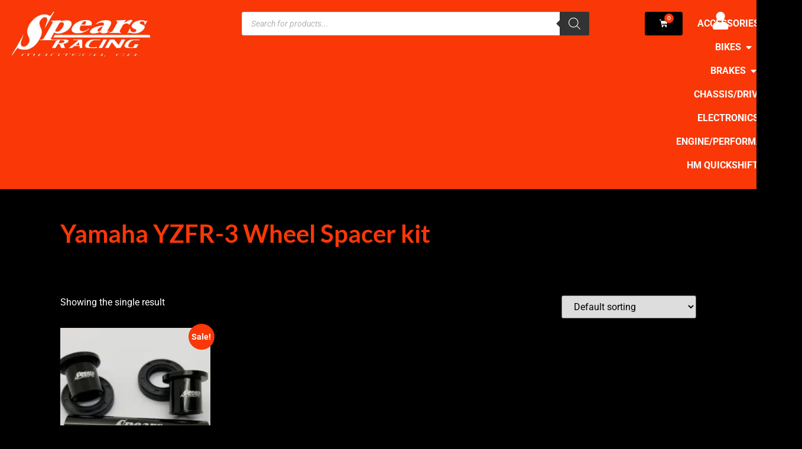

--- FILE ---
content_type: text/html; charset=UTF-8
request_url: https://spearsenterprises.com/product-tag/yamaha-yzfr-3-wheel-spacer-kit/
body_size: 28624
content:
<!doctype html>
<html lang="en-US">
<head>
	<meta charset="UTF-8">
	<meta name="viewport" content="width=device-width, initial-scale=1">
	<link rel="profile" href="https://gmpg.org/xfn/11">
	<meta name='robots' content='index, follow, max-image-preview:large, max-snippet:-1, max-video-preview:-1' />

	<!-- This site is optimized with the Yoast SEO plugin v26.8 - https://yoast.com/product/yoast-seo-wordpress/ -->
	<title>Yamaha YZFR-3 Wheel Spacer kit Archives - Spears Enterprises</title>
	<link rel="canonical" href="https://spearsenterprises.com/product-tag/yamaha-yzfr-3-wheel-spacer-kit/" />
	<meta property="og:locale" content="en_US" />
	<meta property="og:type" content="article" />
	<meta property="og:title" content="Yamaha YZFR-3 Wheel Spacer kit Archives - Spears Enterprises" />
	<meta property="og:url" content="https://spearsenterprises.com/product-tag/yamaha-yzfr-3-wheel-spacer-kit/" />
	<meta property="og:site_name" content="Spears Enterprises" />
	<meta name="twitter:card" content="summary_large_image" />
	<script type="application/ld+json" class="yoast-schema-graph">{"@context":"https://schema.org","@graph":[{"@type":"CollectionPage","@id":"https://spearsenterprises.com/product-tag/yamaha-yzfr-3-wheel-spacer-kit/","url":"https://spearsenterprises.com/product-tag/yamaha-yzfr-3-wheel-spacer-kit/","name":"Yamaha YZFR-3 Wheel Spacer kit Archives - Spears Enterprises","isPartOf":{"@id":"https://spearsenterprises.com/#website"},"primaryImageOfPage":{"@id":"https://spearsenterprises.com/product-tag/yamaha-yzfr-3-wheel-spacer-kit/#primaryimage"},"image":{"@id":"https://spearsenterprises.com/product-tag/yamaha-yzfr-3-wheel-spacer-kit/#primaryimage"},"thumbnailUrl":"https://spearsenterprises.com/wp-content/uploads/2020/09/0e5842adfbed0855b9acb4194961a93c-1.jpg","inLanguage":"en-US"},{"@type":"ImageObject","inLanguage":"en-US","@id":"https://spearsenterprises.com/product-tag/yamaha-yzfr-3-wheel-spacer-kit/#primaryimage","url":"https://spearsenterprises.com/wp-content/uploads/2020/09/0e5842adfbed0855b9acb4194961a93c-1.jpg","contentUrl":"https://spearsenterprises.com/wp-content/uploads/2020/09/0e5842adfbed0855b9acb4194961a93c-1.jpg","width":1232,"height":1080,"caption":"Kawasaki Ninja 500cc Front/Rear Captive Spacer wheel kit"},{"@type":"WebSite","@id":"https://spearsenterprises.com/#website","url":"https://spearsenterprises.com/","name":"Spears Enterprises","description":"Spears Racing","publisher":{"@id":"https://spearsenterprises.com/#organization"},"potentialAction":[{"@type":"SearchAction","target":{"@type":"EntryPoint","urlTemplate":"https://spearsenterprises.com/?s={search_term_string}"},"query-input":{"@type":"PropertyValueSpecification","valueRequired":true,"valueName":"search_term_string"}}],"inLanguage":"en-US"},{"@type":"Organization","@id":"https://spearsenterprises.com/#organization","name":"Spears Enterprises","url":"https://spearsenterprises.com/","logo":{"@type":"ImageObject","inLanguage":"en-US","@id":"https://spearsenterprises.com/#/schema/logo/image/","url":"https://spearsenterprises.com/wp-content/uploads/2020/09/spears-logo.png","contentUrl":"https://spearsenterprises.com/wp-content/uploads/2020/09/spears-logo.png","width":639,"height":222,"caption":"Spears Enterprises"},"image":{"@id":"https://spearsenterprises.com/#/schema/logo/image/"},"sameAs":["https://www.facebook.com/spears.racing/","https://www.instagram.com/spearsracing/"]}]}</script>
	<!-- / Yoast SEO plugin. -->


<link rel='dns-prefetch' href='//www.googletagmanager.com' />
<style id='wp-img-auto-sizes-contain-inline-css'>
img:is([sizes=auto i],[sizes^="auto," i]){contain-intrinsic-size:3000px 1500px}
/*# sourceURL=wp-img-auto-sizes-contain-inline-css */
</style>
<link rel='stylesheet' id='wp-block-library-css' href='https://spearsenterprises.com/wp-includes/css/dist/block-library/style.min.css?ver=6.9' media='all' />
<link rel='stylesheet' id='wp-components-css' href='https://spearsenterprises.com/wp-includes/css/dist/components/style.min.css?ver=6.9' media='all' />
<link rel='stylesheet' id='wp-preferences-css' href='https://spearsenterprises.com/wp-includes/css/dist/preferences/style.min.css?ver=6.9' media='all' />
<link rel='stylesheet' id='wp-block-editor-css' href='https://spearsenterprises.com/wp-includes/css/dist/block-editor/style.min.css?ver=6.9' media='all' />
<link rel='stylesheet' id='popup-maker-block-library-style-css' href='https://spearsenterprises.com/wp-content/plugins/popup-maker/dist/packages/block-library-style.css?ver=dbea705cfafe089d65f1' media='all' />
<style id='global-styles-inline-css'>
:root{--wp--preset--aspect-ratio--square: 1;--wp--preset--aspect-ratio--4-3: 4/3;--wp--preset--aspect-ratio--3-4: 3/4;--wp--preset--aspect-ratio--3-2: 3/2;--wp--preset--aspect-ratio--2-3: 2/3;--wp--preset--aspect-ratio--16-9: 16/9;--wp--preset--aspect-ratio--9-16: 9/16;--wp--preset--color--black: #000000;--wp--preset--color--cyan-bluish-gray: #abb8c3;--wp--preset--color--white: #ffffff;--wp--preset--color--pale-pink: #f78da7;--wp--preset--color--vivid-red: #cf2e2e;--wp--preset--color--luminous-vivid-orange: #ff6900;--wp--preset--color--luminous-vivid-amber: #fcb900;--wp--preset--color--light-green-cyan: #7bdcb5;--wp--preset--color--vivid-green-cyan: #00d084;--wp--preset--color--pale-cyan-blue: #8ed1fc;--wp--preset--color--vivid-cyan-blue: #0693e3;--wp--preset--color--vivid-purple: #9b51e0;--wp--preset--gradient--vivid-cyan-blue-to-vivid-purple: linear-gradient(135deg,rgb(6,147,227) 0%,rgb(155,81,224) 100%);--wp--preset--gradient--light-green-cyan-to-vivid-green-cyan: linear-gradient(135deg,rgb(122,220,180) 0%,rgb(0,208,130) 100%);--wp--preset--gradient--luminous-vivid-amber-to-luminous-vivid-orange: linear-gradient(135deg,rgb(252,185,0) 0%,rgb(255,105,0) 100%);--wp--preset--gradient--luminous-vivid-orange-to-vivid-red: linear-gradient(135deg,rgb(255,105,0) 0%,rgb(207,46,46) 100%);--wp--preset--gradient--very-light-gray-to-cyan-bluish-gray: linear-gradient(135deg,rgb(238,238,238) 0%,rgb(169,184,195) 100%);--wp--preset--gradient--cool-to-warm-spectrum: linear-gradient(135deg,rgb(74,234,220) 0%,rgb(151,120,209) 20%,rgb(207,42,186) 40%,rgb(238,44,130) 60%,rgb(251,105,98) 80%,rgb(254,248,76) 100%);--wp--preset--gradient--blush-light-purple: linear-gradient(135deg,rgb(255,206,236) 0%,rgb(152,150,240) 100%);--wp--preset--gradient--blush-bordeaux: linear-gradient(135deg,rgb(254,205,165) 0%,rgb(254,45,45) 50%,rgb(107,0,62) 100%);--wp--preset--gradient--luminous-dusk: linear-gradient(135deg,rgb(255,203,112) 0%,rgb(199,81,192) 50%,rgb(65,88,208) 100%);--wp--preset--gradient--pale-ocean: linear-gradient(135deg,rgb(255,245,203) 0%,rgb(182,227,212) 50%,rgb(51,167,181) 100%);--wp--preset--gradient--electric-grass: linear-gradient(135deg,rgb(202,248,128) 0%,rgb(113,206,126) 100%);--wp--preset--gradient--midnight: linear-gradient(135deg,rgb(2,3,129) 0%,rgb(40,116,252) 100%);--wp--preset--font-size--small: 13px;--wp--preset--font-size--medium: 20px;--wp--preset--font-size--large: 36px;--wp--preset--font-size--x-large: 42px;--wp--preset--spacing--20: 0.44rem;--wp--preset--spacing--30: 0.67rem;--wp--preset--spacing--40: 1rem;--wp--preset--spacing--50: 1.5rem;--wp--preset--spacing--60: 2.25rem;--wp--preset--spacing--70: 3.38rem;--wp--preset--spacing--80: 5.06rem;--wp--preset--shadow--natural: 6px 6px 9px rgba(0, 0, 0, 0.2);--wp--preset--shadow--deep: 12px 12px 50px rgba(0, 0, 0, 0.4);--wp--preset--shadow--sharp: 6px 6px 0px rgba(0, 0, 0, 0.2);--wp--preset--shadow--outlined: 6px 6px 0px -3px rgb(255, 255, 255), 6px 6px rgb(0, 0, 0);--wp--preset--shadow--crisp: 6px 6px 0px rgb(0, 0, 0);}:root { --wp--style--global--content-size: 800px;--wp--style--global--wide-size: 1200px; }:where(body) { margin: 0; }.wp-site-blocks > .alignleft { float: left; margin-right: 2em; }.wp-site-blocks > .alignright { float: right; margin-left: 2em; }.wp-site-blocks > .aligncenter { justify-content: center; margin-left: auto; margin-right: auto; }:where(.wp-site-blocks) > * { margin-block-start: 24px; margin-block-end: 0; }:where(.wp-site-blocks) > :first-child { margin-block-start: 0; }:where(.wp-site-blocks) > :last-child { margin-block-end: 0; }:root { --wp--style--block-gap: 24px; }:root :where(.is-layout-flow) > :first-child{margin-block-start: 0;}:root :where(.is-layout-flow) > :last-child{margin-block-end: 0;}:root :where(.is-layout-flow) > *{margin-block-start: 24px;margin-block-end: 0;}:root :where(.is-layout-constrained) > :first-child{margin-block-start: 0;}:root :where(.is-layout-constrained) > :last-child{margin-block-end: 0;}:root :where(.is-layout-constrained) > *{margin-block-start: 24px;margin-block-end: 0;}:root :where(.is-layout-flex){gap: 24px;}:root :where(.is-layout-grid){gap: 24px;}.is-layout-flow > .alignleft{float: left;margin-inline-start: 0;margin-inline-end: 2em;}.is-layout-flow > .alignright{float: right;margin-inline-start: 2em;margin-inline-end: 0;}.is-layout-flow > .aligncenter{margin-left: auto !important;margin-right: auto !important;}.is-layout-constrained > .alignleft{float: left;margin-inline-start: 0;margin-inline-end: 2em;}.is-layout-constrained > .alignright{float: right;margin-inline-start: 2em;margin-inline-end: 0;}.is-layout-constrained > .aligncenter{margin-left: auto !important;margin-right: auto !important;}.is-layout-constrained > :where(:not(.alignleft):not(.alignright):not(.alignfull)){max-width: var(--wp--style--global--content-size);margin-left: auto !important;margin-right: auto !important;}.is-layout-constrained > .alignwide{max-width: var(--wp--style--global--wide-size);}body .is-layout-flex{display: flex;}.is-layout-flex{flex-wrap: wrap;align-items: center;}.is-layout-flex > :is(*, div){margin: 0;}body .is-layout-grid{display: grid;}.is-layout-grid > :is(*, div){margin: 0;}body{padding-top: 0px;padding-right: 0px;padding-bottom: 0px;padding-left: 0px;}a:where(:not(.wp-element-button)){text-decoration: underline;}:root :where(.wp-element-button, .wp-block-button__link){background-color: #32373c;border-width: 0;color: #fff;font-family: inherit;font-size: inherit;font-style: inherit;font-weight: inherit;letter-spacing: inherit;line-height: inherit;padding-top: calc(0.667em + 2px);padding-right: calc(1.333em + 2px);padding-bottom: calc(0.667em + 2px);padding-left: calc(1.333em + 2px);text-decoration: none;text-transform: inherit;}.has-black-color{color: var(--wp--preset--color--black) !important;}.has-cyan-bluish-gray-color{color: var(--wp--preset--color--cyan-bluish-gray) !important;}.has-white-color{color: var(--wp--preset--color--white) !important;}.has-pale-pink-color{color: var(--wp--preset--color--pale-pink) !important;}.has-vivid-red-color{color: var(--wp--preset--color--vivid-red) !important;}.has-luminous-vivid-orange-color{color: var(--wp--preset--color--luminous-vivid-orange) !important;}.has-luminous-vivid-amber-color{color: var(--wp--preset--color--luminous-vivid-amber) !important;}.has-light-green-cyan-color{color: var(--wp--preset--color--light-green-cyan) !important;}.has-vivid-green-cyan-color{color: var(--wp--preset--color--vivid-green-cyan) !important;}.has-pale-cyan-blue-color{color: var(--wp--preset--color--pale-cyan-blue) !important;}.has-vivid-cyan-blue-color{color: var(--wp--preset--color--vivid-cyan-blue) !important;}.has-vivid-purple-color{color: var(--wp--preset--color--vivid-purple) !important;}.has-black-background-color{background-color: var(--wp--preset--color--black) !important;}.has-cyan-bluish-gray-background-color{background-color: var(--wp--preset--color--cyan-bluish-gray) !important;}.has-white-background-color{background-color: var(--wp--preset--color--white) !important;}.has-pale-pink-background-color{background-color: var(--wp--preset--color--pale-pink) !important;}.has-vivid-red-background-color{background-color: var(--wp--preset--color--vivid-red) !important;}.has-luminous-vivid-orange-background-color{background-color: var(--wp--preset--color--luminous-vivid-orange) !important;}.has-luminous-vivid-amber-background-color{background-color: var(--wp--preset--color--luminous-vivid-amber) !important;}.has-light-green-cyan-background-color{background-color: var(--wp--preset--color--light-green-cyan) !important;}.has-vivid-green-cyan-background-color{background-color: var(--wp--preset--color--vivid-green-cyan) !important;}.has-pale-cyan-blue-background-color{background-color: var(--wp--preset--color--pale-cyan-blue) !important;}.has-vivid-cyan-blue-background-color{background-color: var(--wp--preset--color--vivid-cyan-blue) !important;}.has-vivid-purple-background-color{background-color: var(--wp--preset--color--vivid-purple) !important;}.has-black-border-color{border-color: var(--wp--preset--color--black) !important;}.has-cyan-bluish-gray-border-color{border-color: var(--wp--preset--color--cyan-bluish-gray) !important;}.has-white-border-color{border-color: var(--wp--preset--color--white) !important;}.has-pale-pink-border-color{border-color: var(--wp--preset--color--pale-pink) !important;}.has-vivid-red-border-color{border-color: var(--wp--preset--color--vivid-red) !important;}.has-luminous-vivid-orange-border-color{border-color: var(--wp--preset--color--luminous-vivid-orange) !important;}.has-luminous-vivid-amber-border-color{border-color: var(--wp--preset--color--luminous-vivid-amber) !important;}.has-light-green-cyan-border-color{border-color: var(--wp--preset--color--light-green-cyan) !important;}.has-vivid-green-cyan-border-color{border-color: var(--wp--preset--color--vivid-green-cyan) !important;}.has-pale-cyan-blue-border-color{border-color: var(--wp--preset--color--pale-cyan-blue) !important;}.has-vivid-cyan-blue-border-color{border-color: var(--wp--preset--color--vivid-cyan-blue) !important;}.has-vivid-purple-border-color{border-color: var(--wp--preset--color--vivid-purple) !important;}.has-vivid-cyan-blue-to-vivid-purple-gradient-background{background: var(--wp--preset--gradient--vivid-cyan-blue-to-vivid-purple) !important;}.has-light-green-cyan-to-vivid-green-cyan-gradient-background{background: var(--wp--preset--gradient--light-green-cyan-to-vivid-green-cyan) !important;}.has-luminous-vivid-amber-to-luminous-vivid-orange-gradient-background{background: var(--wp--preset--gradient--luminous-vivid-amber-to-luminous-vivid-orange) !important;}.has-luminous-vivid-orange-to-vivid-red-gradient-background{background: var(--wp--preset--gradient--luminous-vivid-orange-to-vivid-red) !important;}.has-very-light-gray-to-cyan-bluish-gray-gradient-background{background: var(--wp--preset--gradient--very-light-gray-to-cyan-bluish-gray) !important;}.has-cool-to-warm-spectrum-gradient-background{background: var(--wp--preset--gradient--cool-to-warm-spectrum) !important;}.has-blush-light-purple-gradient-background{background: var(--wp--preset--gradient--blush-light-purple) !important;}.has-blush-bordeaux-gradient-background{background: var(--wp--preset--gradient--blush-bordeaux) !important;}.has-luminous-dusk-gradient-background{background: var(--wp--preset--gradient--luminous-dusk) !important;}.has-pale-ocean-gradient-background{background: var(--wp--preset--gradient--pale-ocean) !important;}.has-electric-grass-gradient-background{background: var(--wp--preset--gradient--electric-grass) !important;}.has-midnight-gradient-background{background: var(--wp--preset--gradient--midnight) !important;}.has-small-font-size{font-size: var(--wp--preset--font-size--small) !important;}.has-medium-font-size{font-size: var(--wp--preset--font-size--medium) !important;}.has-large-font-size{font-size: var(--wp--preset--font-size--large) !important;}.has-x-large-font-size{font-size: var(--wp--preset--font-size--x-large) !important;}
:root :where(.wp-block-pullquote){font-size: 1.5em;line-height: 1.6;}
/*# sourceURL=global-styles-inline-css */
</style>
<link rel='stylesheet' id='woocommerce-layout-css' href='https://spearsenterprises.com/wp-content/plugins/woocommerce/assets/css/woocommerce-layout.css?ver=10.4.3' media='all' />
<link rel='stylesheet' id='woocommerce-smallscreen-css' href='https://spearsenterprises.com/wp-content/plugins/woocommerce/assets/css/woocommerce-smallscreen.css?ver=10.4.3' media='only screen and (max-width: 768px)' />
<link rel='stylesheet' id='woocommerce-general-css' href='https://spearsenterprises.com/wp-content/plugins/woocommerce/assets/css/woocommerce.css?ver=10.4.3' media='all' />
<style id='woocommerce-inline-inline-css'>
.woocommerce form .form-row .required { visibility: visible; }
/*# sourceURL=woocommerce-inline-inline-css */
</style>
<link rel='stylesheet' id='dgwt-wcas-style-css' href='https://spearsenterprises.com/wp-content/plugins/ajax-search-for-woocommerce/assets/css/style.min.css?ver=1.32.2' media='all' />
<link rel='stylesheet' id='hello-elementor-css' href='https://spearsenterprises.com/wp-content/themes/hello-elementor/assets/css/reset.css?ver=3.4.5' media='all' />
<link rel='stylesheet' id='hello-elementor-theme-style-css' href='https://spearsenterprises.com/wp-content/themes/hello-elementor/assets/css/theme.css?ver=3.4.5' media='all' />
<link rel='stylesheet' id='hello-elementor-header-footer-css' href='https://spearsenterprises.com/wp-content/themes/hello-elementor/assets/css/header-footer.css?ver=3.4.5' media='all' />
<link rel='stylesheet' id='elementor-frontend-css' href='https://spearsenterprises.com/wp-content/plugins/elementor/assets/css/frontend.min.css?ver=3.34.0' media='all' />
<link rel='stylesheet' id='elementor-post-26528-css' href='https://spearsenterprises.com/wp-content/uploads/elementor/css/post-26528.css?ver=1769081707' media='all' />
<link rel='stylesheet' id='widget-woocommerce-menu-cart-css' href='https://spearsenterprises.com/wp-content/plugins/elementor-pro/assets/css/widget-woocommerce-menu-cart.min.css?ver=3.34.0' media='all' />
<link rel='stylesheet' id='widget-icon-list-css' href='https://spearsenterprises.com/wp-content/plugins/elementor/assets/css/widget-icon-list.min.css?ver=3.34.0' media='all' />
<link rel='stylesheet' id='widget-mega-menu-css' href='https://spearsenterprises.com/wp-content/plugins/elementor-pro/assets/css/widget-mega-menu.min.css?ver=3.34.0' media='all' />
<link rel='stylesheet' id='widget-image-css' href='https://spearsenterprises.com/wp-content/plugins/elementor/assets/css/widget-image.min.css?ver=3.34.0' media='all' />
<link rel='stylesheet' id='widget-heading-css' href='https://spearsenterprises.com/wp-content/plugins/elementor/assets/css/widget-heading.min.css?ver=3.34.0' media='all' />
<link rel='stylesheet' id='widget-woocommerce-products-css' href='https://spearsenterprises.com/wp-content/plugins/elementor-pro/assets/css/widget-woocommerce-products.min.css?ver=3.34.0' media='all' />
<link rel='stylesheet' id='widget-woocommerce-products-archive-css' href='https://spearsenterprises.com/wp-content/plugins/elementor-pro/assets/css/widget-woocommerce-products-archive.min.css?ver=3.34.0' media='all' />
<link rel='stylesheet' id='elementor-icons-css' href='https://spearsenterprises.com/wp-content/plugins/elementor/assets/lib/eicons/css/elementor-icons.min.css?ver=5.45.0' media='all' />
<link rel='stylesheet' id='font-awesome-5-all-css' href='https://spearsenterprises.com/wp-content/plugins/elementor/assets/lib/font-awesome/css/all.min.css?ver=3.34.0' media='all' />
<link rel='stylesheet' id='font-awesome-4-shim-css' href='https://spearsenterprises.com/wp-content/plugins/elementor/assets/lib/font-awesome/css/v4-shims.min.css?ver=3.34.0' media='all' />
<link rel='stylesheet' id='elementor-post-27944-css' href='https://spearsenterprises.com/wp-content/uploads/elementor/css/post-27944.css?ver=1769081708' media='all' />
<link rel='stylesheet' id='elementor-post-26733-css' href='https://spearsenterprises.com/wp-content/uploads/elementor/css/post-26733.css?ver=1769081708' media='all' />
<link rel='stylesheet' id='elementor-post-33864-css' href='https://spearsenterprises.com/wp-content/uploads/elementor/css/post-33864.css?ver=1769081720' media='all' />
<link rel='stylesheet' id='e-woocommerce-notices-css' href='https://spearsenterprises.com/wp-content/plugins/elementor-pro/assets/css/woocommerce-notices.min.css?ver=3.34.0' media='all' />
<link rel='stylesheet' id='sv-wc-payment-gateway-payment-form-v5_10_4-css' href='https://spearsenterprises.com/wp-content/plugins/woocommerce-gateway-bank-of-america/vendor/skyverge/wc-plugin-framework/woocommerce/payment-gateway/assets/css/frontend/sv-wc-payment-gateway-payment-form.min.css?ver=5.10.4' media='all' />
<link rel='stylesheet' id='wc-cybersource-css' href='https://spearsenterprises.com/wp-content/plugins/woocommerce-gateway-bank-of-america/vendor/skyverge/woocommerce-gateway-cybersource/assets/css/frontend/wc-cybersource.min.css?ver=2.5.1' media='all' />
<link rel='stylesheet' id='js_composer_front-css' href='https://spearsenterprises.com/wp-content/plugins/js_composer/assets/css/js_composer.min.css?ver=8.5' media='all' />
<link rel='stylesheet' id='popup-maker-site-css' href='//spearsenterprises.com/wp-content/uploads/pum/pum-site-styles.css?generated=1756000803&#038;ver=1.21.5' media='all' />
<link rel='stylesheet' id='hello-elementor-child-style-css' href='https://spearsenterprises.com/wp-content/themes/hello-elementor-child/style.css?ver=1.0.0' media='all' />
<link rel='stylesheet' id='elementor-gf-local-lato-css' href='https://spearsenterprises.com/wp-content/uploads/elementor/google-fonts/css/lato.css?ver=1742766749' media='all' />
<link rel='stylesheet' id='elementor-gf-local-roboto-css' href='https://spearsenterprises.com/wp-content/uploads/elementor/google-fonts/css/roboto.css?ver=1742766771' media='all' />
<link rel='stylesheet' id='elementor-icons-shared-0-css' href='https://spearsenterprises.com/wp-content/plugins/elementor/assets/lib/font-awesome/css/fontawesome.min.css?ver=5.15.3' media='all' />
<link rel='stylesheet' id='elementor-icons-fa-solid-css' href='https://spearsenterprises.com/wp-content/plugins/elementor/assets/lib/font-awesome/css/solid.min.css?ver=5.15.3' media='all' />
<link rel='stylesheet' id='elementor-icons-fa-brands-css' href='https://spearsenterprises.com/wp-content/plugins/elementor/assets/lib/font-awesome/css/brands.min.css?ver=5.15.3' media='all' />
<script id="woocommerce-google-analytics-integration-gtag-js-after">
/* Google Analytics for WooCommerce (gtag.js) */
					window.dataLayer = window.dataLayer || [];
					function gtag(){dataLayer.push(arguments);}
					// Set up default consent state.
					for ( const mode of [{"analytics_storage":"denied","ad_storage":"denied","ad_user_data":"denied","ad_personalization":"denied","region":["AT","BE","BG","HR","CY","CZ","DK","EE","FI","FR","DE","GR","HU","IS","IE","IT","LV","LI","LT","LU","MT","NL","NO","PL","PT","RO","SK","SI","ES","SE","GB","CH"]}] || [] ) {
						gtag( "consent", "default", { "wait_for_update": 500, ...mode } );
					}
					gtag("js", new Date());
					gtag("set", "developer_id.dOGY3NW", true);
					gtag("config", "G-TD2MPPBF3C", {"track_404":true,"allow_google_signals":true,"logged_in":false,"linker":{"domains":[],"allow_incoming":false},"custom_map":{"dimension1":"logged_in"}});
//# sourceURL=woocommerce-google-analytics-integration-gtag-js-after
</script>
<script src="https://spearsenterprises.com/wp-includes/js/jquery/jquery.min.js?ver=3.7.1" id="jquery-core-js"></script>
<script src="https://spearsenterprises.com/wp-includes/js/jquery/jquery-migrate.min.js?ver=3.4.1" id="jquery-migrate-js"></script>
<script src="https://spearsenterprises.com/wp-content/plugins/woocommerce/assets/js/jquery-blockui/jquery.blockUI.min.js?ver=2.7.0-wc.10.4.3" id="wc-jquery-blockui-js" data-wp-strategy="defer"></script>
<script id="wc-add-to-cart-js-extra">
var wc_add_to_cart_params = {"ajax_url":"/wp-admin/admin-ajax.php","wc_ajax_url":"/?wc-ajax=%%endpoint%%","i18n_view_cart":"View cart","cart_url":"https://spearsenterprises.com/cart/","is_cart":"","cart_redirect_after_add":"no"};
//# sourceURL=wc-add-to-cart-js-extra
</script>
<script src="https://spearsenterprises.com/wp-content/plugins/woocommerce/assets/js/frontend/add-to-cart.min.js?ver=10.4.3" id="wc-add-to-cart-js" data-wp-strategy="defer"></script>
<script src="https://spearsenterprises.com/wp-content/plugins/woocommerce/assets/js/js-cookie/js.cookie.min.js?ver=2.1.4-wc.10.4.3" id="wc-js-cookie-js" defer data-wp-strategy="defer"></script>
<script id="woocommerce-js-extra">
var woocommerce_params = {"ajax_url":"/wp-admin/admin-ajax.php","wc_ajax_url":"/?wc-ajax=%%endpoint%%","i18n_password_show":"Show password","i18n_password_hide":"Hide password"};
//# sourceURL=woocommerce-js-extra
</script>
<script src="https://spearsenterprises.com/wp-content/plugins/woocommerce/assets/js/frontend/woocommerce.min.js?ver=10.4.3" id="woocommerce-js" defer data-wp-strategy="defer"></script>
<script src="https://spearsenterprises.com/wp-content/plugins/js_composer/assets/js/vendors/woocommerce-add-to-cart.js?ver=8.5" id="vc_woocommerce-add-to-cart-js-js"></script>
<script src="https://spearsenterprises.com/wp-content/plugins/elementor/assets/lib/font-awesome/js/v4-shims.min.js?ver=3.34.0" id="font-awesome-4-shim-js"></script>
<script></script><!-- Global site tag (gtag.js) - Google Analytics -->
<script async src="https://www.googletagmanager.com/gtag/js?id=G-TD2MPPBF3C"></script>
<script>
  window.dataLayer = window.dataLayer || [];
  function gtag(){dataLayer.push(arguments);}
  gtag('js', new Date());

  gtag('config', 'G-TD2MPPBF3C');
</script>

<!-- Google Tag Manager -->
<script>(function(w,d,s,l,i){w[l]=w[l]||[];w[l].push({'gtm.start':
new Date().getTime(),event:'gtm.js'});var f=d.getElementsByTagName(s)[0],
j=d.createElement(s),dl=l!='dataLayer'?'&l='+l:'';j.async=true;j.src=
'https://www.googletagmanager.com/gtm.js?id='+i+dl;f.parentNode.insertBefore(j,f);
})(window,document,'script','dataLayer','GTM-NS3X6G8');</script>
<!-- End Google Tag Manager -->		<style>
			.dgwt-wcas-ico-magnifier,.dgwt-wcas-ico-magnifier-handler{max-width:20px}.dgwt-wcas-search-wrapp .dgwt-wcas-sf-wrapp input[type=search].dgwt-wcas-search-input,.dgwt-wcas-search-wrapp .dgwt-wcas-sf-wrapp input[type=search].dgwt-wcas-search-input:hover,.dgwt-wcas-search-wrapp .dgwt-wcas-sf-wrapp input[type=search].dgwt-wcas-search-input:focus{background-color:#fff;color:#000}.dgwt-wcas-sf-wrapp input[type=search].dgwt-wcas-search-input::placeholder{color:#000;opacity:.3}.dgwt-wcas-sf-wrapp input[type=search].dgwt-wcas-search-input::-webkit-input-placeholder{color:#000;opacity:.3}.dgwt-wcas-sf-wrapp input[type=search].dgwt-wcas-search-input:-moz-placeholder{color:#000;opacity:.3}.dgwt-wcas-sf-wrapp input[type=search].dgwt-wcas-search-input::-moz-placeholder{color:#000;opacity:.3}.dgwt-wcas-sf-wrapp input[type=search].dgwt-wcas-search-input:-ms-input-placeholder{color:#000}.dgwt-wcas-no-submit.dgwt-wcas-search-wrapp .dgwt-wcas-ico-magnifier path,.dgwt-wcas-search-wrapp .dgwt-wcas-close path{fill:#000}.dgwt-wcas-loader-circular-path{stroke:#000}.dgwt-wcas-preloader{opacity:.6}		</style>
			<noscript><style>.woocommerce-product-gallery{ opacity: 1 !important; }</style></noscript>
	<meta name="generator" content="Elementor 3.34.0; features: additional_custom_breakpoints; settings: css_print_method-external, google_font-enabled, font_display-swap">
			<style>
				.e-con.e-parent:nth-of-type(n+4):not(.e-lazyloaded):not(.e-no-lazyload),
				.e-con.e-parent:nth-of-type(n+4):not(.e-lazyloaded):not(.e-no-lazyload) * {
					background-image: none !important;
				}
				@media screen and (max-height: 1024px) {
					.e-con.e-parent:nth-of-type(n+3):not(.e-lazyloaded):not(.e-no-lazyload),
					.e-con.e-parent:nth-of-type(n+3):not(.e-lazyloaded):not(.e-no-lazyload) * {
						background-image: none !important;
					}
				}
				@media screen and (max-height: 640px) {
					.e-con.e-parent:nth-of-type(n+2):not(.e-lazyloaded):not(.e-no-lazyload),
					.e-con.e-parent:nth-of-type(n+2):not(.e-lazyloaded):not(.e-no-lazyload) * {
						background-image: none !important;
					}
				}
			</style>
			<meta name="generator" content="Powered by WPBakery Page Builder - drag and drop page builder for WordPress."/>
			<meta name="theme-color" content="#000000">
			<link rel="icon" href="https://spearsenterprises.com/wp-content/uploads/2021/04/Spears-S-64x64.jpg" sizes="32x32" />
<link rel="icon" href="https://spearsenterprises.com/wp-content/uploads/2021/04/Spears-S.jpg" sizes="192x192" />
<link rel="apple-touch-icon" href="https://spearsenterprises.com/wp-content/uploads/2021/04/Spears-S.jpg" />
<meta name="msapplication-TileImage" content="https://spearsenterprises.com/wp-content/uploads/2021/04/Spears-S.jpg" />
		<style id="wp-custom-css">
			/* Ensure the dropdown options are black and bold as well */
.select2-results__option {
    color: #000000 !important;
}

/* Regular Price with Slash */
.price del {
    color: #f93707;
}


/* Style for Gravity Forms input fields - large, medium, and small */
.gform_wrapper .gfield input.large,
.gform_wrapper .gfield input.medium,
.gform_wrapper .gfield input.small,
.gform_wrapper .gfield input[type="text"],
.gform_wrapper .gfield input[type="email"],
.gform_wrapper .gfield input[type="number"],
.gform_wrapper .gfield input[type="password"],
.gform_wrapper .gfield input[type="tel"],
.gform_wrapper .gfield input[type="url"] {
    color: #000000 !important; 
}

	/* Set font color to black */
    font-weight: bold !important;
}

/* Hide Gravity Form Title */
body .gform_wrapper h2.gform_title {
    display: none !important;
}

/*-GIFT CARD FORM OPTIONS-*/
.gift-cards-list button.ywgc-predefined-amount-button.selected_button {
    color: white;
    background-color: #f93707;
}

label, input, button, select, textarea {
    font-size: 100%;
    line-height: 2;
}

.ywgc-manual-amount-error {
    font-size: smaller;
    color: #f93707;
}

.ywgc-form-preview-separator {
    background-color: #f93707;
}

/* Gift Card Amount Color */
.ywgc-form-preview-amount {
    color: #ffffff;
}

.woocommerce .quantity .qty {
	width: 6em;align-content
}

/* Cart Page */
.woocommerce .cart .button, .woocommerce .cart input.button {
    background: #fff;
}

/* Hide Woo Message Notice */
.e-wc-message-notice .woocommerce-message { 
	display: none;
}

button#place_order.button.alt {
	background: #f93707;
}

		</style>
		<noscript><style> .wpb_animate_when_almost_visible { opacity: 1; }</style></noscript><script data-cfasync="false" nonce="04ed046b-a71a-45a7-ba25-7ce44a507883">try{(function(w,d){!function(j,k,l,m){if(j.zaraz)console.error("zaraz is loaded twice");else{j[l]=j[l]||{};j[l].executed=[];j.zaraz={deferred:[],listeners:[]};j.zaraz._v="5874";j.zaraz._n="04ed046b-a71a-45a7-ba25-7ce44a507883";j.zaraz.q=[];j.zaraz._f=function(n){return async function(){var o=Array.prototype.slice.call(arguments);j.zaraz.q.push({m:n,a:o})}};for(const p of["track","set","debug"])j.zaraz[p]=j.zaraz._f(p);j.zaraz.init=()=>{var q=k.getElementsByTagName(m)[0],r=k.createElement(m),s=k.getElementsByTagName("title")[0];s&&(j[l].t=k.getElementsByTagName("title")[0].text);j[l].x=Math.random();j[l].w=j.screen.width;j[l].h=j.screen.height;j[l].j=j.innerHeight;j[l].e=j.innerWidth;j[l].l=j.location.href;j[l].r=k.referrer;j[l].k=j.screen.colorDepth;j[l].n=k.characterSet;j[l].o=(new Date).getTimezoneOffset();if(j.dataLayer)for(const t of Object.entries(Object.entries(dataLayer).reduce((u,v)=>({...u[1],...v[1]}),{})))zaraz.set(t[0],t[1],{scope:"page"});j[l].q=[];for(;j.zaraz.q.length;){const w=j.zaraz.q.shift();j[l].q.push(w)}r.defer=!0;for(const x of[localStorage,sessionStorage])Object.keys(x||{}).filter(z=>z.startsWith("_zaraz_")).forEach(y=>{try{j[l]["z_"+y.slice(7)]=JSON.parse(x.getItem(y))}catch{j[l]["z_"+y.slice(7)]=x.getItem(y)}});r.referrerPolicy="origin";r.src="/cdn-cgi/zaraz/s.js?z="+btoa(encodeURIComponent(JSON.stringify(j[l])));q.parentNode.insertBefore(r,q)};["complete","interactive"].includes(k.readyState)?zaraz.init():j.addEventListener("DOMContentLoaded",zaraz.init)}}(w,d,"zarazData","script");window.zaraz._p=async d$=>new Promise(ea=>{if(d$){d$.e&&d$.e.forEach(eb=>{try{const ec=d.querySelector("script[nonce]"),ed=ec?.nonce||ec?.getAttribute("nonce"),ee=d.createElement("script");ed&&(ee.nonce=ed);ee.innerHTML=eb;ee.onload=()=>{d.head.removeChild(ee)};d.head.appendChild(ee)}catch(ef){console.error(`Error executing script: ${eb}\n`,ef)}});Promise.allSettled((d$.f||[]).map(eg=>fetch(eg[0],eg[1])))}ea()});zaraz._p({"e":["(function(w,d){})(window,document)"]});})(window,document)}catch(e){throw fetch("/cdn-cgi/zaraz/t"),e;};</script></head>
<body class="archive tax-product_tag term-yamaha-yzfr-3-wheel-spacer-kit term-1363 wp-custom-logo wp-embed-responsive wp-theme-hello-elementor wp-child-theme-hello-elementor-child theme-hello-elementor woocommerce woocommerce-page woocommerce-no-js hello-elementor-default e-wc-message-notice wpb-js-composer js-comp-ver-8.5 vc_responsive elementor-page-33864 elementor-default elementor-template-full-width elementor-kit-26528">

<!-- Google Tag Manager (noscript) -->
<noscript><iframe src="https://www.googletagmanager.com/ns.html?id=GTM-NS3X6G8"
height="0" width="0" style="display:none;visibility:hidden"></iframe></noscript>
<!-- End Google Tag Manager (noscript) -->
<a class="skip-link screen-reader-text" href="#content">Skip to content</a>

		<header data-elementor-type="header" data-elementor-id="27944" class="elementor elementor-27944 elementor-location-header" data-elementor-post-type="elementor_library">
			<div class="elementor-element elementor-element-cd6c3a6 e-con-full e-flex e-con e-parent" data-id="cd6c3a6" data-element_type="container" data-settings="{&quot;background_background&quot;:&quot;classic&quot;}">
		<div class="elementor-element elementor-element-e99130e e-con-full elementor-hidden-desktop e-flex e-con e-child" data-id="e99130e" data-element_type="container">
				<div class="elementor-element elementor-element-e397a24 toggle-icon--cart-solid remove-item-position--bottom elementor-widget__width-initial elementor-hidden-desktop elementor-hidden-tablet elementor-widget-mobile__width-initial elementor-menu-cart--items-indicator-bubble elementor-menu-cart--cart-type-side-cart elementor-menu-cart--show-remove-button-yes elementor-widget elementor-widget-woocommerce-menu-cart" data-id="e397a24" data-element_type="widget" data-settings="{&quot;cart_type&quot;:&quot;side-cart&quot;,&quot;open_cart&quot;:&quot;click&quot;}" data-widget_type="woocommerce-menu-cart.default">
				<div class="elementor-widget-container">
							<div class="elementor-menu-cart__wrapper">
							<div class="elementor-menu-cart__toggle_wrapper">
					<div class="elementor-menu-cart__container elementor-lightbox" aria-hidden="true">
						<div class="elementor-menu-cart__main" aria-hidden="true">
									<div class="elementor-menu-cart__close-button">
					</div>
									<div class="widget_shopping_cart_content">
															</div>
						</div>
					</div>
							<div class="elementor-menu-cart__toggle elementor-button-wrapper">
			<a id="elementor-menu-cart__toggle_button" href="#" class="elementor-menu-cart__toggle_button elementor-button elementor-size-sm" aria-expanded="false">
				<span class="elementor-button-text"><span class="woocommerce-Price-amount amount"><bdi><span class="woocommerce-Price-currencySymbol">&#36;</span>0.00</bdi></span></span>
				<span class="elementor-button-icon">
					<span class="elementor-button-icon-qty" data-counter="0">0</span>
					<i class="eicon-cart-solid"></i>					<span class="elementor-screen-only">Cart</span>
				</span>
			</a>
		</div>
						</div>
					</div> <!-- close elementor-menu-cart__wrapper -->
						</div>
				</div>
				</div>
		<div class="elementor-element elementor-element-3d0d68e e-con-full elementor-hidden-desktop e-flex e-con e-child" data-id="3d0d68e" data-element_type="container">
		<div class="elementor-element elementor-element-3fdb32f e-con-full elementor-hidden-desktop elementor-hidden-tablet e-flex e-con e-child" data-id="3fdb32f" data-element_type="container">
				<div class="elementor-element elementor-element-c70b350 elementor-hidden-desktop elementor-view-default elementor-widget elementor-widget-icon" data-id="c70b350" data-element_type="widget" data-widget_type="icon.default">
				<div class="elementor-widget-container">
							<div class="elementor-icon-wrapper">
			<a class="elementor-icon" href="/my-account/">
			<i aria-hidden="true" class="fas fa-user"></i>			</a>
		</div>
						</div>
				</div>
				</div>
				</div>
		<div class="elementor-element elementor-element-ce1a795 e-con-full elementor-hidden-desktop e-flex e-con e-child" data-id="ce1a795" data-element_type="container">
		<div class="elementor-element elementor-element-7e5d953 e-con-full elementor-hidden-desktop elementor-hidden-tablet e-flex e-con e-child" data-id="7e5d953" data-element_type="container">
				<div class="elementor-element elementor-element-45df0fa elementor-hidden-desktop e-full_width e-n-menu-layout-horizontal e-n-menu-tablet elementor-widget elementor-widget-n-menu" data-id="45df0fa" data-element_type="widget" data-settings="{&quot;menu_items&quot;:[{&quot;item_title&quot;:&quot;ACCESSORIES&quot;,&quot;_id&quot;:&quot;cdc63cf&quot;,&quot;item_link&quot;:{&quot;url&quot;:&quot;#&quot;,&quot;is_external&quot;:&quot;&quot;,&quot;nofollow&quot;:&quot;&quot;,&quot;custom_attributes&quot;:&quot;&quot;},&quot;item_dropdown_content&quot;:&quot;yes&quot;,&quot;item_icon&quot;:{&quot;value&quot;:&quot;&quot;,&quot;library&quot;:&quot;&quot;},&quot;item_icon_active&quot;:null,&quot;element_id&quot;:&quot;&quot;},{&quot;item_title&quot;:&quot;BIKES&quot;,&quot;_id&quot;:&quot;d42a92d&quot;,&quot;item_link&quot;:{&quot;url&quot;:&quot;https:\/\/spearsenterprises.com\/products\/&quot;,&quot;is_external&quot;:&quot;&quot;,&quot;nofollow&quot;:&quot;&quot;,&quot;custom_attributes&quot;:&quot;&quot;},&quot;item_dropdown_content&quot;:&quot;yes&quot;,&quot;item_icon&quot;:{&quot;value&quot;:&quot;&quot;,&quot;library&quot;:&quot;&quot;},&quot;item_icon_active&quot;:null,&quot;element_id&quot;:&quot;&quot;},{&quot;item_title&quot;:&quot;BRAKES&quot;,&quot;_id&quot;:&quot;5a5e168&quot;,&quot;item_link&quot;:{&quot;url&quot;:&quot;#&quot;,&quot;is_external&quot;:&quot;&quot;,&quot;nofollow&quot;:&quot;&quot;,&quot;custom_attributes&quot;:&quot;&quot;},&quot;item_dropdown_content&quot;:&quot;yes&quot;,&quot;item_icon&quot;:{&quot;value&quot;:&quot;&quot;,&quot;library&quot;:&quot;&quot;},&quot;item_icon_active&quot;:null,&quot;element_id&quot;:&quot;&quot;},{&quot;item_title&quot;:&quot;CHASSIS\/DRIVE&quot;,&quot;item_link&quot;:{&quot;url&quot;:&quot;#&quot;,&quot;is_external&quot;:&quot;&quot;,&quot;nofollow&quot;:&quot;&quot;,&quot;custom_attributes&quot;:&quot;&quot;},&quot;item_dropdown_content&quot;:&quot;yes&quot;,&quot;_id&quot;:&quot;e51244a&quot;,&quot;item_icon&quot;:{&quot;value&quot;:&quot;&quot;,&quot;library&quot;:&quot;&quot;},&quot;item_icon_active&quot;:null,&quot;element_id&quot;:&quot;&quot;},{&quot;item_title&quot;:&quot;ELECTRONICS&quot;,&quot;item_link&quot;:{&quot;url&quot;:&quot;#&quot;,&quot;is_external&quot;:&quot;&quot;,&quot;nofollow&quot;:&quot;&quot;,&quot;custom_attributes&quot;:&quot;&quot;},&quot;item_dropdown_content&quot;:&quot;yes&quot;,&quot;_id&quot;:&quot;d85f6e9&quot;,&quot;item_icon&quot;:{&quot;value&quot;:&quot;&quot;,&quot;library&quot;:&quot;&quot;},&quot;item_icon_active&quot;:null,&quot;element_id&quot;:&quot;&quot;},{&quot;item_title&quot;:&quot;ENGINE\/PERFORMANCE&quot;,&quot;item_link&quot;:{&quot;url&quot;:&quot;#&quot;,&quot;is_external&quot;:&quot;&quot;,&quot;nofollow&quot;:&quot;&quot;,&quot;custom_attributes&quot;:&quot;&quot;},&quot;item_dropdown_content&quot;:&quot;yes&quot;,&quot;_id&quot;:&quot;167a5f8&quot;,&quot;item_icon&quot;:{&quot;value&quot;:&quot;&quot;,&quot;library&quot;:&quot;&quot;},&quot;item_icon_active&quot;:null,&quot;element_id&quot;:&quot;&quot;},{&quot;item_title&quot;:&quot;HM QUICKSHIFTER&quot;,&quot;item_link&quot;:{&quot;url&quot;:&quot;#&quot;,&quot;is_external&quot;:&quot;&quot;,&quot;nofollow&quot;:&quot;&quot;,&quot;custom_attributes&quot;:&quot;&quot;},&quot;item_dropdown_content&quot;:&quot;yes&quot;,&quot;_id&quot;:&quot;afb5988&quot;,&quot;item_icon&quot;:{&quot;value&quot;:&quot;&quot;,&quot;library&quot;:&quot;&quot;},&quot;item_icon_active&quot;:null,&quot;element_id&quot;:&quot;&quot;}],&quot;item_position_horizontal&quot;:&quot;center&quot;,&quot;open_on&quot;:&quot;click&quot;,&quot;content_width&quot;:&quot;full_width&quot;,&quot;item_layout&quot;:&quot;horizontal&quot;,&quot;horizontal_scroll&quot;:&quot;disable&quot;,&quot;breakpoint_selector&quot;:&quot;tablet&quot;,&quot;menu_item_title_distance_from_content&quot;:{&quot;unit&quot;:&quot;px&quot;,&quot;size&quot;:0,&quot;sizes&quot;:[]},&quot;menu_item_title_distance_from_content_tablet&quot;:{&quot;unit&quot;:&quot;px&quot;,&quot;size&quot;:&quot;&quot;,&quot;sizes&quot;:[]},&quot;menu_item_title_distance_from_content_mobile&quot;:{&quot;unit&quot;:&quot;px&quot;,&quot;size&quot;:&quot;&quot;,&quot;sizes&quot;:[]}}" data-widget_type="mega-menu.default">
				<div class="elementor-widget-container">
							<nav class="e-n-menu" data-widget-number="732" aria-label="Menu">
					<button class="e-n-menu-toggle" id="menu-toggle-732" aria-haspopup="true" aria-expanded="false" aria-controls="menubar-732" aria-label="Menu Toggle">
			<span class="e-n-menu-toggle-icon e-open">
				<i class="eicon-menu-bar"></i>			</span>
			<span class="e-n-menu-toggle-icon e-close">
				<i class="eicon-close"></i>			</span>
		</button>
					<div class="e-n-menu-wrapper" id="menubar-732" aria-labelledby="menu-toggle-732">
				<ul class="e-n-menu-heading">
								<li class="e-n-menu-item">
				<div id="e-n-menu-title-7321" class="e-n-menu-title e-anchor e-click">
					<a class="e-n-menu-title-container e-focus e-link" href="#" aria-current="page">												<span class="e-n-menu-title-text">
							ACCESSORIES						</span>
					</a>											<button id="e-n-menu-dropdown-icon-7321" class="e-n-menu-dropdown-icon e-focus" data-tab-index="1" aria-haspopup="true" aria-expanded="false" aria-controls="e-n-menu-content-7321" >
							<span class="e-n-menu-dropdown-icon-opened">
								<i aria-hidden="true" class="fas fa-caret-up"></i>								<span class="elementor-screen-only">Close ACCESSORIES</span>
							</span>
							<span class="e-n-menu-dropdown-icon-closed">
								<i aria-hidden="true" class="fas fa-caret-down"></i>								<span class="elementor-screen-only">Open ACCESSORIES</span>
							</span>
						</button>
									</div>
									<div class="e-n-menu-content">
						<div id="e-n-menu-content-7321" data-tab-index="1" aria-labelledby="e-n-menu-dropdown-icon-7321" class="elementor-element elementor-element-37c53da e-flex e-con-boxed e-con e-child" data-id="37c53da" data-element_type="container">
					<div class="e-con-inner">
		<div class="elementor-element elementor-element-ab167db e-con-full e-flex e-con e-child" data-id="ab167db" data-element_type="container">
				<div class="elementor-element elementor-element-ee5a04e elementor-icon-list--layout-traditional elementor-list-item-link-full_width elementor-widget elementor-widget-icon-list" data-id="ee5a04e" data-element_type="widget" data-widget_type="icon-list.default">
				<div class="elementor-widget-container">
							<ul class="elementor-icon-list-items">
							<li class="elementor-icon-list-item">
											<a href="/product-category/apparel/">

											<span class="elementor-icon-list-text">Apparel​</span>
											</a>
									</li>
								<li class="elementor-icon-list-item">
											<a href="/product-category/blud-high-performance-synthetic-racing-oils/">

											<span class="elementor-icon-list-text">Blud Racing Oils​</span>
											</a>
									</li>
								<li class="elementor-icon-list-item">
											<a href="/product-category/cnc-aluminum-start-stop-rain-switchs-with-integrated-keyswitch-elimination-harness/">

											<span class="elementor-icon-list-text">CNC Aluminum Start-Stop-Rain Switch's ​</span>
											</a>
									</li>
								<li class="elementor-icon-list-item">
											<a href="/product-category/domino-xm2-adjustable-race-throttle-assemblies/">

											<span class="elementor-icon-list-text">Domino Throttle Assemblies</span>
											</a>
									</li>
						</ul>
						</div>
				</div>
				</div>
		<div class="elementor-element elementor-element-ba3455f e-con-full e-flex e-con e-child" data-id="ba3455f" data-element_type="container">
				<div class="elementor-element elementor-element-8329f5a elementor-icon-list--layout-traditional elementor-list-item-link-full_width elementor-widget elementor-widget-icon-list" data-id="8329f5a" data-element_type="widget" data-widget_type="icon-list.default">
				<div class="elementor-widget-container">
							<ul class="elementor-icon-list-items">
							<li class="elementor-icon-list-item">
											<a href="/product-category/fuel-gas-caps/">

											<span class="elementor-icon-list-text">Fuel/Gas Caps​</span>
											</a>
									</li>
								<li class="elementor-icon-list-item">
											<a href="/product-category/fuel-tank-grip-protection/">

											<span class="elementor-icon-list-text">Fuel Tank Grip/Protection</span>
											</a>
									</li>
								<li class="elementor-icon-list-item">
											<a href="/product-category/fuel-gas-tank-foam/">

											<span class="elementor-icon-list-text">Fuel/Gas Tank Foam​</span>
											</a>
									</li>
								<li class="elementor-icon-list-item">
											<a href="/product-category/race-body-work/">

											<span class="elementor-icon-list-text">Lacomoto Race Body Work</span>
											</a>
									</li>
						</ul>
						</div>
				</div>
				</div>
		<div class="elementor-element elementor-element-9deebd4 e-con-full e-flex e-con e-child" data-id="9deebd4" data-element_type="container">
				<div class="elementor-element elementor-element-e005f7f elementor-icon-list--layout-traditional elementor-list-item-link-full_width elementor-widget elementor-widget-icon-list" data-id="e005f7f" data-element_type="widget" data-widget_type="icon-list.default">
				<div class="elementor-widget-container">
							<ul class="elementor-icon-list-items">
							<li class="elementor-icon-list-item">
											<a href="/product-category/machined-adjustable-folding-levers/">

											<span class="elementor-icon-list-text">Machined Adjustable Folding Levers​</span>
											</a>
									</li>
								<li class="elementor-icon-list-item">
											<a href="/product-category/samco-cooling-hose-kits/">

											<span class="elementor-icon-list-text">Samco Cooling Hose Kits​</span>
											</a>
									</li>
								<li class="elementor-icon-list-item">
											<a href="/product-category/tire-warmers/">

											<span class="elementor-icon-list-text">Tire Warmers</span>
											</a>
									</li>
						</ul>
						</div>
				</div>
				</div>
					</div>
				</div>
							</div>
							</li>
					<li class="e-n-menu-item">
				<div id="e-n-menu-title-7322" class="e-n-menu-title e-click">
					<a class="e-n-menu-title-container e-focus e-link" href="https://spearsenterprises.com/products/">												<span class="e-n-menu-title-text">
							BIKES						</span>
					</a>											<button id="e-n-menu-dropdown-icon-7322" class="e-n-menu-dropdown-icon e-focus" data-tab-index="2" aria-haspopup="true" aria-expanded="false" aria-controls="e-n-menu-content-7322" >
							<span class="e-n-menu-dropdown-icon-opened">
								<i aria-hidden="true" class="fas fa-caret-up"></i>								<span class="elementor-screen-only">Close BIKES</span>
							</span>
							<span class="e-n-menu-dropdown-icon-closed">
								<i aria-hidden="true" class="fas fa-caret-down"></i>								<span class="elementor-screen-only">Open BIKES</span>
							</span>
						</button>
									</div>
									<div class="e-n-menu-content">
						<div id="e-n-menu-content-7322" data-tab-index="2" aria-labelledby="e-n-menu-dropdown-icon-7322" class="elementor-element elementor-element-f107e51 e-flex e-con-boxed e-con e-child" data-id="f107e51" data-element_type="container">
					<div class="e-con-inner">
		<div class="elementor-element elementor-element-d11f918 e-con-full e-flex e-con e-child" data-id="d11f918" data-element_type="container">
				<div class="elementor-element elementor-element-06b5644 elementor-icon-list--layout-traditional elementor-list-item-link-full_width elementor-widget elementor-widget-icon-list" data-id="06b5644" data-element_type="widget" data-widget_type="icon-list.default">
				<div class="elementor-widget-container">
							<ul class="elementor-icon-list-items">
							<li class="elementor-icon-list-item">
											<a href="/product-category/kawasaki-ex400/">

											<span class="elementor-icon-list-text">Kawasaki EX400</span>
											</a>
									</li>
								<li class="elementor-icon-list-item">
											<a href="/product-category/kawasaki-ninja-500/">

											<span class="elementor-icon-list-text">Kawasaki Ninja 500</span>
											</a>
									</li>
								<li class="elementor-icon-list-item">
											<a href="/product-category/yamaha-yzfr3/">

											<span class="elementor-icon-list-text">Yamaha YZFR3</span>
											</a>
									</li>
								<li class="elementor-icon-list-item">
											<a href="/product-category/yamaha-fz-07-mt07-yzf-r7/">

											<span class="elementor-icon-list-text">Yamaha FZ 07 / MT07/YZF-R7​</span>
											</a>
									</li>
						</ul>
						</div>
				</div>
				</div>
		<div class="elementor-element elementor-element-3525ffc e-con-full e-flex e-con e-child" data-id="3525ffc" data-element_type="container">
				<div class="elementor-element elementor-element-d8dc4fd elementor-icon-list--layout-traditional elementor-list-item-link-full_width elementor-widget elementor-widget-icon-list" data-id="d8dc4fd" data-element_type="widget" data-widget_type="icon-list.default">
				<div class="elementor-widget-container">
							<ul class="elementor-icon-list-items">
							<li class="elementor-icon-list-item">
											<a href="/product-category/kawasaki-ex250/">

											<span class="elementor-icon-list-text">Kawasaki EX250</span>
											</a>
									</li>
								<li class="elementor-icon-list-item">
											<a href="/product-category/kawasaki-ex300/">

											<span class="elementor-icon-list-text">Kawasaki EX300​</span>
											</a>
									</li>
								<li class="elementor-icon-list-item">
											<a href="/product-category/suzuki-sv650/">

											<span class="elementor-icon-list-text">Suzuki SV650</span>
											</a>
									</li>
						</ul>
						</div>
				</div>
				</div>
		<div class="elementor-element elementor-element-75f9553 e-con-full e-flex e-con e-child" data-id="75f9553" data-element_type="container">
				<div class="elementor-element elementor-element-dbdd22e elementor-icon-list--layout-traditional elementor-list-item-link-full_width elementor-widget elementor-widget-icon-list" data-id="dbdd22e" data-element_type="widget" data-widget_type="icon-list.default">
				<div class="elementor-widget-container">
							<ul class="elementor-icon-list-items">
							<li class="elementor-icon-list-item">
											<a href="/product-category/ktm-rc390/">

											<span class="elementor-icon-list-text">KTM RC390​</span>
											</a>
									</li>
								<li class="elementor-icon-list-item">
											<a href="/product-category/kawasaki-er-ex650/">

											<span class="elementor-icon-list-text">Kawasaki ER/EX650​</span>
											</a>
									</li>
								<li class="elementor-icon-list-item">
											<a href="/product-category/kawasaki-ninja-zx-4rr/">

											<span class="elementor-icon-list-text">Kawasaki Ninja ZX-4rr</span>
											</a>
									</li>
						</ul>
						</div>
				</div>
				</div>
					</div>
				</div>
							</div>
							</li>
					<li class="e-n-menu-item">
				<div id="e-n-menu-title-7323" class="e-n-menu-title e-anchor e-click">
					<a class="e-n-menu-title-container e-focus e-link" href="#" aria-current="page">												<span class="e-n-menu-title-text">
							BRAKES						</span>
					</a>											<button id="e-n-menu-dropdown-icon-7323" class="e-n-menu-dropdown-icon e-focus" data-tab-index="3" aria-haspopup="true" aria-expanded="false" aria-controls="e-n-menu-content-7323" >
							<span class="e-n-menu-dropdown-icon-opened">
								<i aria-hidden="true" class="fas fa-caret-up"></i>								<span class="elementor-screen-only">Close BRAKES</span>
							</span>
							<span class="e-n-menu-dropdown-icon-closed">
								<i aria-hidden="true" class="fas fa-caret-down"></i>								<span class="elementor-screen-only">Open BRAKES</span>
							</span>
						</button>
									</div>
									<div class="e-n-menu-content">
						<div id="e-n-menu-content-7323" data-tab-index="3" aria-labelledby="e-n-menu-dropdown-icon-7323" class="elementor-element elementor-element-6858878 e-flex e-con-boxed e-con e-child" data-id="6858878" data-element_type="container">
					<div class="e-con-inner">
		<div class="elementor-element elementor-element-53288bc e-con-full e-flex e-con e-child" data-id="53288bc" data-element_type="container">
				<div class="elementor-element elementor-element-5d5128c elementor-icon-list--layout-traditional elementor-list-item-link-full_width elementor-widget elementor-widget-icon-list" data-id="5d5128c" data-element_type="widget" data-widget_type="icon-list.default">
				<div class="elementor-widget-container">
							<ul class="elementor-icon-list-items">
							<li class="elementor-icon-list-item">
											<a href="/product-category/brake-systems/">

											<span class="elementor-icon-list-text">Brake Systems​</span>
											</a>
									</li>
								<li class="elementor-icon-list-item">
											<a href="/product-category/brembo-brake-calipers-brake-pads/">

											<span class="elementor-icon-list-text">Brembo Brake Calipers/Brake Pads​</span>
											</a>
									</li>
								<li class="elementor-icon-list-item">
											<a href="/product-category/brembo-master-cylindesr/">

											<span class="elementor-icon-list-text">Brembo Master Cylinders​</span>
											</a>
									</li>
						</ul>
						</div>
				</div>
				</div>
		<div class="elementor-element elementor-element-68e646c e-con-full e-flex e-con e-child" data-id="68e646c" data-element_type="container">
				<div class="elementor-element elementor-element-c59257e elementor-icon-list--layout-traditional elementor-list-item-link-full_width elementor-widget elementor-widget-icon-list" data-id="c59257e" data-element_type="widget" data-widget_type="icon-list.default">
				<div class="elementor-widget-container">
							<ul class="elementor-icon-list-items">
							<li class="elementor-icon-list-item">
											<a href="/product-category/brembo-brake-rotos/">

											<span class="elementor-icon-list-text">Brembo Brakes Rotors​</span>
											</a>
									</li>
								<li class="elementor-icon-list-item">
											<a href="/product-category/ebc/">

											<span class="elementor-icon-list-text">EBC​</span>
											</a>
									</li>
								<li class="elementor-icon-list-item">
											<a href="/product-category/galfer-brakes/">

											<span class="elementor-icon-list-text">Galfer Brakes</span>
											</a>
									</li>
						</ul>
						</div>
				</div>
				</div>
		<div class="elementor-element elementor-element-23bba51 e-con-full e-flex e-con e-child" data-id="23bba51" data-element_type="container">
				<div class="elementor-element elementor-element-b5f24ca elementor-icon-list--layout-traditional elementor-list-item-link-full_width elementor-widget elementor-widget-icon-list" data-id="b5f24ca" data-element_type="widget" data-widget_type="icon-list.default">
				<div class="elementor-widget-container">
							<ul class="elementor-icon-list-items">
							<li class="elementor-icon-list-item">
											<a href="/product-category/sbs-brake-components/">

											<span class="elementor-icon-list-text">SBS Brake Components​</span>
											</a>
									</li>
								<li class="elementor-icon-list-item">
											<a href="/product-category/ventilated-caliper-racing-pistons/">

											<span class="elementor-icon-list-text">Ventilated Caliper Racing Pistons​</span>
											</a>
									</li>
								<li class="elementor-icon-list-item">
											<a href="/product-category/vesrah-brakes/">

											<span class="elementor-icon-list-text">Vesrah Brake Components​</span>
											</a>
									</li>
						</ul>
						</div>
				</div>
				</div>
					</div>
				</div>
							</div>
							</li>
					<li class="e-n-menu-item">
				<div id="e-n-menu-title-7324" class="e-n-menu-title e-anchor e-click">
					<a class="e-n-menu-title-container e-focus e-link" href="#" aria-current="page">												<span class="e-n-menu-title-text">
							CHASSIS/DRIVE						</span>
					</a>											<button id="e-n-menu-dropdown-icon-7324" class="e-n-menu-dropdown-icon e-focus" data-tab-index="4" aria-haspopup="true" aria-expanded="false" aria-controls="e-n-menu-content-7324" >
							<span class="e-n-menu-dropdown-icon-opened">
								<i aria-hidden="true" class="fas fa-caret-up"></i>								<span class="elementor-screen-only">Close CHASSIS/DRIVE</span>
							</span>
							<span class="e-n-menu-dropdown-icon-closed">
								<i aria-hidden="true" class="fas fa-caret-down"></i>								<span class="elementor-screen-only">Open CHASSIS/DRIVE</span>
							</span>
						</button>
									</div>
									<div class="e-n-menu-content">
						<div id="e-n-menu-content-7324" data-tab-index="4" aria-labelledby="e-n-menu-dropdown-icon-7324" class="elementor-element elementor-element-8bb2283 e-flex e-con-boxed e-con e-child" data-id="8bb2283" data-element_type="container">
					<div class="e-con-inner">
		<div class="elementor-element elementor-element-4791def e-con-full e-flex e-con e-child" data-id="4791def" data-element_type="container">
				<div class="elementor-element elementor-element-ba8c36e elementor-icon-list--layout-traditional elementor-list-item-link-full_width elementor-widget elementor-widget-icon-list" data-id="ba8c36e" data-element_type="widget" data-widget_type="icon-list.default">
				<div class="elementor-widget-container">
							<ul class="elementor-icon-list-items">
							<li class="elementor-icon-list-item">
											<a href="/product-category/415-lightweight-sprocket-kits/">

											<span class="elementor-icon-list-text">415 Lightweight Sprocket Kits​</span>
											</a>
									</li>
								<li class="elementor-icon-list-item">
											<a href="/product-category/520-lightweight-sprocket-kits/">

											<span class="elementor-icon-list-text">520 Lightweight Sprocket Kits​</span>
											</a>
									</li>
								<li class="elementor-icon-list-item">
											<a href="/product-category/andreani/">

											<span class="elementor-icon-list-text">Andreani​</span>
											</a>
									</li>
						</ul>
						</div>
				</div>
				</div>
		<div class="elementor-element elementor-element-ba023c8 e-con-full e-flex e-con e-child" data-id="ba023c8" data-element_type="container">
				<div class="elementor-element elementor-element-9b6b433 elementor-icon-list--layout-traditional elementor-list-item-link-full_width elementor-widget elementor-widget-icon-list" data-id="9b6b433" data-element_type="widget" data-widget_type="icon-list.default">
				<div class="elementor-widget-container">
							<ul class="elementor-icon-list-items">
							<li class="elementor-icon-list-item">
											<a href="/product-category/clutches/">

											<span class="elementor-icon-list-text">Clutches​</span>
											</a>
									</li>
								<li class="elementor-icon-list-item">
											<a href="/product-category/ktm-rc390-415-lightweightsprocket-kits/">

											<span class="elementor-icon-list-text">KTM RC390 Lightweight Sprocket Kits​</span>
											</a>
									</li>
								<li class="elementor-icon-list-item">
											<a href="/product-category/transmission-undercutting/">

											<span class="elementor-icon-list-text">Transmission Undercutting</span>
											</a>
									</li>
						</ul>
						</div>
				</div>
				</div>
		<div class="elementor-element elementor-element-720beea e-con-full e-flex e-con e-child" data-id="720beea" data-element_type="container">
				<div class="elementor-element elementor-element-79fba32 elementor-icon-list--layout-traditional elementor-list-item-link-full_width elementor-widget elementor-widget-icon-list" data-id="79fba32" data-element_type="widget" data-widget_type="icon-list.default">
				<div class="elementor-widget-container">
							<ul class="elementor-icon-list-items">
							<li class="elementor-icon-list-item">
											<a href="/product-category/suspension-products/">

											<span class="elementor-icon-list-text">Suspension Products​</span>
											</a>
									</li>
								<li class="elementor-icon-list-item">
											<a href="/product-category/spears-racing-slipper-clutches/">

											<span class="elementor-icon-list-text">Spears Slipper Clutches​</span>
											</a>
									</li>
						</ul>
						</div>
				</div>
				</div>
					</div>
				</div>
							</div>
							</li>
					<li class="e-n-menu-item">
				<div id="e-n-menu-title-7325" class="e-n-menu-title e-anchor e-click">
					<a class="e-n-menu-title-container e-focus e-link" href="#" aria-current="page">												<span class="e-n-menu-title-text">
							ELECTRONICS						</span>
					</a>											<button id="e-n-menu-dropdown-icon-7325" class="e-n-menu-dropdown-icon e-focus" data-tab-index="5" aria-haspopup="true" aria-expanded="false" aria-controls="e-n-menu-content-7325" >
							<span class="e-n-menu-dropdown-icon-opened">
								<i aria-hidden="true" class="fas fa-caret-up"></i>								<span class="elementor-screen-only">Close ELECTRONICS</span>
							</span>
							<span class="e-n-menu-dropdown-icon-closed">
								<i aria-hidden="true" class="fas fa-caret-down"></i>								<span class="elementor-screen-only">Open ELECTRONICS</span>
							</span>
						</button>
									</div>
									<div class="e-n-menu-content">
						<div id="e-n-menu-content-7325" data-tab-index="5" aria-labelledby="e-n-menu-dropdown-icon-7325" class="elementor-element elementor-element-f4d71ff e-flex e-con-boxed e-con e-child" data-id="f4d71ff" data-element_type="container">
					<div class="e-con-inner">
		<div class="elementor-element elementor-element-0f5ce90 e-con-full e-flex e-con e-child" data-id="0f5ce90" data-element_type="container">
				<div class="elementor-element elementor-element-15859dd elementor-icon-list--layout-traditional elementor-list-item-link-full_width elementor-widget elementor-widget-icon-list" data-id="15859dd" data-element_type="widget" data-widget_type="icon-list.default">
				<div class="elementor-widget-container">
							<ul class="elementor-icon-list-items">
							<li class="elementor-icon-list-item">
											<a href="/product-category/cnc-aluminum-start-stop-rain-switchs-with-integrated-keyswitch-elimination-harness/">

											<span class="elementor-icon-list-text"> CNC Aluminum Start-Stop-Rain Switch's</span>
											</a>
									</li>
								<li class="elementor-icon-list-item">
											<a href="/product-category/lithium-ion-batteries/">

											<span class="elementor-icon-list-text">Lithium Batteries</span>
											</a>
									</li>
						</ul>
						</div>
				</div>
				</div>
		<div class="elementor-element elementor-element-f386a3d e-con-full e-flex e-con e-child" data-id="f386a3d" data-element_type="container">
				<div class="elementor-element elementor-element-7fd0d93 elementor-icon-list--layout-traditional elementor-list-item-link-full_width elementor-widget elementor-widget-icon-list" data-id="7fd0d93" data-element_type="widget" data-widget_type="icon-list.default">
				<div class="elementor-widget-container">
							<ul class="elementor-icon-list-items">
							<li class="elementor-icon-list-item">
											<a href="/product-category/flashed-ecu/">

											<span class="elementor-icon-list-text">ECU Flashing​</span>
											</a>
									</li>
								<li class="elementor-icon-list-item">
											<a href="/product-category/healtech-electronics-ltd/">

											<span class="elementor-icon-list-text">HealTech Electronics Ltd</span>
											</a>
									</li>
						</ul>
						</div>
				</div>
				</div>
		<div class="elementor-element elementor-element-fa23dce e-con-full e-flex e-con e-child" data-id="fa23dce" data-element_type="container">
				</div>
					</div>
				</div>
							</div>
							</li>
					<li class="e-n-menu-item">
				<div id="e-n-menu-title-7326" class="e-n-menu-title e-anchor e-click">
					<a class="e-n-menu-title-container e-focus e-link" href="#" aria-current="page">												<span class="e-n-menu-title-text">
							ENGINE/PERFORMANCE						</span>
					</a>											<button id="e-n-menu-dropdown-icon-7326" class="e-n-menu-dropdown-icon e-focus" data-tab-index="6" aria-haspopup="true" aria-expanded="false" aria-controls="e-n-menu-content-7326" >
							<span class="e-n-menu-dropdown-icon-opened">
								<i aria-hidden="true" class="fas fa-caret-up"></i>								<span class="elementor-screen-only">Close ENGINE/PERFORMANCE</span>
							</span>
							<span class="e-n-menu-dropdown-icon-closed">
								<i aria-hidden="true" class="fas fa-caret-down"></i>								<span class="elementor-screen-only">Open ENGINE/PERFORMANCE</span>
							</span>
						</button>
									</div>
									<div class="e-n-menu-content">
						<div id="e-n-menu-content-7326" data-tab-index="6" aria-labelledby="e-n-menu-dropdown-icon-7326" class="elementor-element elementor-element-d7510ea e-flex e-con-boxed e-con e-child" data-id="d7510ea" data-element_type="container">
					<div class="e-con-inner">
		<div class="elementor-element elementor-element-c4997dd e-con-full e-flex e-con e-child" data-id="c4997dd" data-element_type="container">
				<div class="elementor-element elementor-element-ae2ec2b elementor-icon-list--layout-traditional elementor-list-item-link-full_width elementor-widget elementor-widget-icon-list" data-id="ae2ec2b" data-element_type="widget" data-widget_type="icon-list.default">
				<div class="elementor-widget-container">
							<ul class="elementor-icon-list-items">
							<li class="elementor-icon-list-item">
											<a href="/product-category/air-intake-system/">

											<span class="elementor-icon-list-text">Air Intake System​</span>
											</a>
									</li>
								<li class="elementor-icon-list-item">
											<a href="/product-category/blud-high-performance-synthetic-racing-oils/">

											<span class="elementor-icon-list-text">Blud Racing Oils​</span>
											</a>
									</li>
								<li class="elementor-icon-list-item">
											<a href="/product-category/camshafts/">

											<span class="elementor-icon-list-text">Camshafts​</span>
											</a>
									</li>
								<li class="elementor-icon-list-item">
											<a href="/product-category/connecting-rods/">

											<span class="elementor-icon-list-text">Carrillo Connecting Rods​</span>
											</a>
									</li>
								<li class="elementor-icon-list-item">
											<a href="/product-category/ceramic-bearing/">

											<span class="elementor-icon-list-text">Ceramic Bearing​</span>
											</a>
									</li>
						</ul>
						</div>
				</div>
				</div>
		<div class="elementor-element elementor-element-f9ae788 e-con-full e-flex e-con e-child" data-id="f9ae788" data-element_type="container">
				<div class="elementor-element elementor-element-c6350d2 elementor-icon-list--layout-traditional elementor-list-item-link-full_width elementor-widget elementor-widget-icon-list" data-id="c6350d2" data-element_type="widget" data-widget_type="icon-list.default">
				<div class="elementor-widget-container">
							<ul class="elementor-icon-list-items">
							<li class="elementor-icon-list-item">
											<a href="/product-category/ceramic-transmission/">

											<span class="elementor-icon-list-text">Ceramic Transmission Bearings​</span>
											</a>
									</li>
								<li class="elementor-icon-list-item">
											<a href="/product-category/cooling-kits/">

											<span class="elementor-icon-list-text">Cooling Kits​</span>
											</a>
									</li>
								<li class="elementor-icon-list-item">
											<a href="/product-category/cylinder-head-gaskets/">

											<span class="elementor-icon-list-text">Cylinder Head Gaskets​</span>
											</a>
									</li>
								<li class="elementor-icon-list-item">
											<a href="/product-category/engine-components/">

											<span class="elementor-icon-list-text">Engine Components</span>
											</a>
									</li>
								<li class="elementor-icon-list-item">
											<a href="/product-category/exhaust-systems/">

											<span class="elementor-icon-list-text">Exhaust Systems​</span>
											</a>
									</li>
						</ul>
						</div>
				</div>
				</div>
		<div class="elementor-element elementor-element-cb8fe1e e-con-full e-flex e-con e-child" data-id="cb8fe1e" data-element_type="container">
				<div class="elementor-element elementor-element-371c487 elementor-icon-list--layout-traditional elementor-list-item-link-full_width elementor-widget elementor-widget-icon-list" data-id="371c487" data-element_type="widget" data-widget_type="icon-list.default">
				<div class="elementor-widget-container">
							<ul class="elementor-icon-list-items">
							<li class="elementor-icon-list-item">
											<a href="/product-category/gaskets/">

											<span class="elementor-icon-list-text">Gaskets</span>
											</a>
									</li>
								<li class="elementor-icon-list-item">
											<a href="/product-category/overbore-engine-kits/">

											<span class="elementor-icon-list-text">Overbore Engine Kits</span>
											</a>
									</li>
								<li class="elementor-icon-list-item">
											<a href="/product-category/piston-kits/">

											<span class="elementor-icon-list-text">Piston Kits</span>
											</a>
									</li>
								<li class="elementor-icon-list-item">
											<a href="/product-category/spears-racing-slipper-clutches/">

											<span class="elementor-icon-list-text">Spears Slipper Clutches</span>
											</a>
									</li>
						</ul>
						</div>
				</div>
				</div>
					</div>
				</div>
							</div>
							</li>
					<li class="e-n-menu-item">
				<div id="e-n-menu-title-7327" class="e-n-menu-title e-anchor e-click">
					<a class="e-n-menu-title-container e-focus e-link" href="#" aria-current="page">												<span class="e-n-menu-title-text">
							HM QUICKSHIFTER						</span>
					</a>											<button id="e-n-menu-dropdown-icon-7327" class="e-n-menu-dropdown-icon e-focus" data-tab-index="7" aria-haspopup="true" aria-expanded="false" aria-controls="e-n-menu-content-7327" >
							<span class="e-n-menu-dropdown-icon-opened">
								<i aria-hidden="true" class="fas fa-caret-up"></i>								<span class="elementor-screen-only">Close HM QUICKSHIFTER</span>
							</span>
							<span class="e-n-menu-dropdown-icon-closed">
								<i aria-hidden="true" class="fas fa-caret-down"></i>								<span class="elementor-screen-only">Open HM QUICKSHIFTER</span>
							</span>
						</button>
									</div>
									<div class="e-n-menu-content">
						<div id="e-n-menu-content-7327" data-tab-index="7" aria-labelledby="e-n-menu-dropdown-icon-7327" class="elementor-element elementor-element-4b8a816 e-flex e-con-boxed e-con e-child" data-id="4b8a816" data-element_type="container">
					<div class="e-con-inner">
		<div class="elementor-element elementor-element-e4aa433 e-con-full e-flex e-con e-child" data-id="e4aa433" data-element_type="container">
				<div class="elementor-element elementor-element-e035c29 elementor-widget__width-initial elementor-icon-list--layout-traditional elementor-list-item-link-full_width elementor-widget elementor-widget-icon-list" data-id="e035c29" data-element_type="widget" data-widget_type="icon-list.default">
				<div class="elementor-widget-container">
							<ul class="elementor-icon-list-items">
							<li class="elementor-icon-list-item">
											<a href="/product-category/hm-quickshifter-products-usa-importer-usa-distributor/hm-quickshifter-accessories/">

											<span class="elementor-icon-list-text">HM Quickshifter Accessories</span>
											</a>
									</li>
								<li class="elementor-icon-list-item">
											<a href="/product-category/hm-m3-dashboard/">

											<span class="elementor-icon-list-text">M3 Dashboard</span>
											</a>
									</li>
								<li class="elementor-icon-list-item">
											<a href="/product-category/hm-quickshifter-download-and-videos/">

											<span class="elementor-icon-list-text">HM Quickshifter Downloads and Videos​</span>
											</a>
									</li>
						</ul>
						</div>
				</div>
				</div>
		<div class="elementor-element elementor-element-7f96aef e-con-full e-flex e-con e-child" data-id="7f96aef" data-element_type="container">
				<div class="elementor-element elementor-element-4933e5a elementor-widget__width-initial elementor-icon-list--layout-traditional elementor-list-item-link-full_width elementor-widget elementor-widget-icon-list" data-id="4933e5a" data-element_type="widget" data-widget_type="icon-list.default">
				<div class="elementor-widget-container">
							<ul class="elementor-icon-list-items">
							<li class="elementor-icon-list-item">
											<a href="/product-category/hm-quickshifter-products-usa-importer-usa-distributor/hm-quickshifters/">

											<span class="elementor-icon-list-text">HM Quickshifter</span>
											</a>
									</li>
								<li class="elementor-icon-list-item">
											<a href="/product-category/stand-alone-blipper-shifters/">

											<span class="elementor-icon-list-text">Stand Alone Blipper Shifters</span>
											</a>
									</li>
						</ul>
						</div>
				</div>
				</div>
		<div class="elementor-element elementor-element-8908817 e-con-full e-flex e-con e-child" data-id="8908817" data-element_type="container">
		<div class="elementor-element elementor-element-a1ac78c e-con-full e-flex e-con e-child" data-id="a1ac78c" data-element_type="container">
				</div>
				</div>
					</div>
				</div>
							</div>
							</li>
						</ul>
			</div>
		</nav>
						</div>
				</div>
				</div>
				</div>
		<div class="elementor-element elementor-element-087c14c e-con-full e-flex e-con e-child" data-id="087c14c" data-element_type="container">
				<div class="elementor-element elementor-element-5207a97 elementor-widget__width-initial elementor-widget-mobile__width-initial elementor-widget elementor-widget-theme-site-logo elementor-widget-image" data-id="5207a97" data-element_type="widget" data-widget_type="theme-site-logo.default">
				<div class="elementor-widget-container">
											<a href="https://spearsenterprises.com">
			<picture fetchpriority="high" class="attachment-full size-full wp-image-2239">
<source type="image/webp" srcset="https://spearsenterprises.com/wp-content/uploads/2020/09/spears-logo.png.webp 639w, https://spearsenterprises.com/wp-content/uploads/2020/09/spears-logo-600x208.png.webp 600w" sizes="(max-width: 639px) 100vw, 639px"/>
<img fetchpriority="high" width="639" height="222" src="https://spearsenterprises.com/wp-content/uploads/2020/09/spears-logo.png" alt="" srcset="https://spearsenterprises.com/wp-content/uploads/2020/09/spears-logo.png 639w, https://spearsenterprises.com/wp-content/uploads/2020/09/spears-logo-600x208.png 600w, https://spearsenterprises.com/wp-content/uploads/2020/09/spears-logo-64x22.png 64w" sizes="(max-width: 639px) 100vw, 639px"/>
</picture>
				</a>
											</div>
				</div>
				</div>
		<div class="elementor-element elementor-element-b70bc6e e-con-full e-flex e-con e-child" data-id="b70bc6e" data-element_type="container">
				<div class="elementor-element elementor-element-de243d5 elementor-widget__width-initial elementor-widget-tablet__width-initial elementor-widget elementor-widget-shortcode" data-id="de243d5" data-element_type="widget" data-widget_type="shortcode.default">
				<div class="elementor-widget-container">
							<div class="elementor-shortcode"><div  class="dgwt-wcas-search-wrapp dgwt-wcas-has-submit woocommerce dgwt-wcas-style-solaris js-dgwt-wcas-layout-classic dgwt-wcas-layout-classic js-dgwt-wcas-mobile-overlay-disabled">
		<form class="dgwt-wcas-search-form" role="search" action="https://spearsenterprises.com/" method="get">
		<div class="dgwt-wcas-sf-wrapp">
						<label class="screen-reader-text"
				for="dgwt-wcas-search-input-1">
				Products search			</label>

			<input
				id="dgwt-wcas-search-input-1"
				type="search"
				class="dgwt-wcas-search-input"
				name="s"
				value=""
				placeholder="Search for products..."
				autocomplete="off"
							/>
			<div class="dgwt-wcas-preloader"></div>

			<div class="dgwt-wcas-voice-search"></div>

							<button type="submit"
						aria-label="Search"
						class="dgwt-wcas-search-submit">				<svg
					class="dgwt-wcas-ico-magnifier" xmlns="http://www.w3.org/2000/svg"
					xmlns:xlink="http://www.w3.org/1999/xlink" x="0px" y="0px"
					viewBox="0 0 51.539 51.361" xml:space="preserve">
					<path 						d="M51.539,49.356L37.247,35.065c3.273-3.74,5.272-8.623,5.272-13.983c0-11.742-9.518-21.26-21.26-21.26 S0,9.339,0,21.082s9.518,21.26,21.26,21.26c5.361,0,10.244-1.999,13.983-5.272l14.292,14.292L51.539,49.356z M2.835,21.082 c0-10.176,8.249-18.425,18.425-18.425s18.425,8.249,18.425,18.425S31.436,39.507,21.26,39.507S2.835,31.258,2.835,21.082z"/>
				</svg>
				</button>
			
			<input type="hidden" name="post_type" value="product"/>
			<input type="hidden" name="dgwt_wcas" value="1"/>

			
					</div>
	</form>
</div>
</div>
						</div>
				</div>
				</div>
		<div class="elementor-element elementor-element-bdd2040 e-con-full elementor-hidden-mobile e-flex e-con e-child" data-id="bdd2040" data-element_type="container">
				<div class="elementor-element elementor-element-71e3800 toggle-icon--cart-solid remove-item-position--bottom elementor-widget__width-initial elementor-hidden-mobile elementor-menu-cart--items-indicator-bubble elementor-menu-cart--cart-type-side-cart elementor-menu-cart--show-remove-button-yes elementor-widget elementor-widget-woocommerce-menu-cart" data-id="71e3800" data-element_type="widget" data-settings="{&quot;automatically_open_cart&quot;:&quot;yes&quot;,&quot;cart_type&quot;:&quot;side-cart&quot;,&quot;open_cart&quot;:&quot;click&quot;}" data-widget_type="woocommerce-menu-cart.default">
				<div class="elementor-widget-container">
							<div class="elementor-menu-cart__wrapper">
							<div class="elementor-menu-cart__toggle_wrapper">
					<div class="elementor-menu-cart__container elementor-lightbox" aria-hidden="true">
						<div class="elementor-menu-cart__main" aria-hidden="true">
									<div class="elementor-menu-cart__close-button">
					</div>
									<div class="widget_shopping_cart_content">
															</div>
						</div>
					</div>
							<div class="elementor-menu-cart__toggle elementor-button-wrapper">
			<a id="elementor-menu-cart__toggle_button" href="#" class="elementor-menu-cart__toggle_button elementor-button elementor-size-sm" aria-expanded="false">
				<span class="elementor-button-text"><span class="woocommerce-Price-amount amount"><bdi><span class="woocommerce-Price-currencySymbol">&#36;</span>0.00</bdi></span></span>
				<span class="elementor-button-icon">
					<span class="elementor-button-icon-qty" data-counter="0">0</span>
					<i class="eicon-cart-solid"></i>					<span class="elementor-screen-only">Cart</span>
				</span>
			</a>
		</div>
						</div>
					</div> <!-- close elementor-menu-cart__wrapper -->
						</div>
				</div>
				</div>
		<div class="elementor-element elementor-element-768cb48 e-con-full elementor-hidden-mobile e-flex e-con e-child" data-id="768cb48" data-element_type="container">
				<div class="elementor-element elementor-element-af378d5 elementor-view-default elementor-widget elementor-widget-icon" data-id="af378d5" data-element_type="widget" data-widget_type="icon.default">
				<div class="elementor-widget-container">
							<div class="elementor-icon-wrapper">
			<a class="elementor-icon" href="/my-account/">
			<i aria-hidden="true" class="fas fa-user"></i>			</a>
		</div>
						</div>
				</div>
				</div>
		<div class="elementor-element elementor-element-c5268e0 e-con-full e-flex e-con e-child" data-id="c5268e0" data-element_type="container">
				<div class="elementor-element elementor-element-cb8ac2c elementor-hidden-mobile e-full_width e-n-menu-layout-horizontal e-n-menu-tablet elementor-widget elementor-widget-n-menu" data-id="cb8ac2c" data-element_type="widget" data-settings="{&quot;menu_items&quot;:[{&quot;item_title&quot;:&quot;ACCESSORIES&quot;,&quot;_id&quot;:&quot;cdc63cf&quot;,&quot;item_link&quot;:{&quot;url&quot;:&quot;#&quot;,&quot;is_external&quot;:&quot;&quot;,&quot;nofollow&quot;:&quot;&quot;,&quot;custom_attributes&quot;:&quot;&quot;},&quot;item_dropdown_content&quot;:&quot;yes&quot;,&quot;item_icon&quot;:{&quot;value&quot;:&quot;&quot;,&quot;library&quot;:&quot;&quot;},&quot;item_icon_active&quot;:null,&quot;element_id&quot;:&quot;&quot;},{&quot;item_title&quot;:&quot;BIKES&quot;,&quot;_id&quot;:&quot;d42a92d&quot;,&quot;item_link&quot;:{&quot;url&quot;:&quot;https:\/\/spearsenterprises.com\/products\/&quot;,&quot;is_external&quot;:&quot;&quot;,&quot;nofollow&quot;:&quot;&quot;,&quot;custom_attributes&quot;:&quot;&quot;},&quot;item_dropdown_content&quot;:&quot;yes&quot;,&quot;item_icon&quot;:{&quot;value&quot;:&quot;&quot;,&quot;library&quot;:&quot;&quot;},&quot;item_icon_active&quot;:null,&quot;element_id&quot;:&quot;&quot;},{&quot;item_title&quot;:&quot;BRAKES&quot;,&quot;_id&quot;:&quot;5a5e168&quot;,&quot;item_link&quot;:{&quot;url&quot;:&quot;#&quot;,&quot;is_external&quot;:&quot;&quot;,&quot;nofollow&quot;:&quot;&quot;,&quot;custom_attributes&quot;:&quot;&quot;},&quot;item_dropdown_content&quot;:&quot;yes&quot;,&quot;item_icon&quot;:{&quot;value&quot;:&quot;&quot;,&quot;library&quot;:&quot;&quot;},&quot;item_icon_active&quot;:null,&quot;element_id&quot;:&quot;&quot;},{&quot;item_title&quot;:&quot;CHASSIS\/DRIVE&quot;,&quot;item_link&quot;:{&quot;url&quot;:&quot;#&quot;,&quot;is_external&quot;:&quot;&quot;,&quot;nofollow&quot;:&quot;&quot;,&quot;custom_attributes&quot;:&quot;&quot;},&quot;item_dropdown_content&quot;:&quot;yes&quot;,&quot;_id&quot;:&quot;e51244a&quot;,&quot;item_icon&quot;:{&quot;value&quot;:&quot;&quot;,&quot;library&quot;:&quot;&quot;},&quot;item_icon_active&quot;:null,&quot;element_id&quot;:&quot;&quot;},{&quot;item_title&quot;:&quot;ELECTRONICS&quot;,&quot;item_link&quot;:{&quot;url&quot;:&quot;#&quot;,&quot;is_external&quot;:&quot;&quot;,&quot;nofollow&quot;:&quot;&quot;,&quot;custom_attributes&quot;:&quot;&quot;},&quot;item_dropdown_content&quot;:&quot;yes&quot;,&quot;_id&quot;:&quot;d85f6e9&quot;,&quot;item_icon&quot;:{&quot;value&quot;:&quot;&quot;,&quot;library&quot;:&quot;&quot;},&quot;item_icon_active&quot;:null,&quot;element_id&quot;:&quot;&quot;},{&quot;item_title&quot;:&quot;ENGINE\/PERFORMANCE&quot;,&quot;item_link&quot;:{&quot;url&quot;:&quot;#&quot;,&quot;is_external&quot;:&quot;&quot;,&quot;nofollow&quot;:&quot;&quot;,&quot;custom_attributes&quot;:&quot;&quot;},&quot;item_dropdown_content&quot;:&quot;yes&quot;,&quot;_id&quot;:&quot;167a5f8&quot;,&quot;item_icon&quot;:{&quot;value&quot;:&quot;&quot;,&quot;library&quot;:&quot;&quot;},&quot;item_icon_active&quot;:null,&quot;element_id&quot;:&quot;&quot;},{&quot;item_title&quot;:&quot;HM QUICKSHIFTER&quot;,&quot;item_link&quot;:{&quot;url&quot;:&quot;#&quot;,&quot;is_external&quot;:&quot;&quot;,&quot;nofollow&quot;:&quot;&quot;,&quot;custom_attributes&quot;:&quot;&quot;},&quot;item_dropdown_content&quot;:&quot;yes&quot;,&quot;_id&quot;:&quot;afb5988&quot;,&quot;item_icon&quot;:{&quot;value&quot;:&quot;&quot;,&quot;library&quot;:&quot;&quot;},&quot;item_icon_active&quot;:null,&quot;element_id&quot;:&quot;&quot;}],&quot;item_position_horizontal&quot;:&quot;center&quot;,&quot;content_width&quot;:&quot;full_width&quot;,&quot;item_layout&quot;:&quot;horizontal&quot;,&quot;open_on&quot;:&quot;hover&quot;,&quot;horizontal_scroll&quot;:&quot;disable&quot;,&quot;breakpoint_selector&quot;:&quot;tablet&quot;,&quot;menu_item_title_distance_from_content&quot;:{&quot;unit&quot;:&quot;px&quot;,&quot;size&quot;:0,&quot;sizes&quot;:[]},&quot;menu_item_title_distance_from_content_tablet&quot;:{&quot;unit&quot;:&quot;px&quot;,&quot;size&quot;:&quot;&quot;,&quot;sizes&quot;:[]},&quot;menu_item_title_distance_from_content_mobile&quot;:{&quot;unit&quot;:&quot;px&quot;,&quot;size&quot;:&quot;&quot;,&quot;sizes&quot;:[]}}" data-widget_type="mega-menu.default">
				<div class="elementor-widget-container">
							<nav class="e-n-menu" data-widget-number="213" aria-label="Menu">
					<button class="e-n-menu-toggle" id="menu-toggle-213" aria-haspopup="true" aria-expanded="false" aria-controls="menubar-213" aria-label="Menu Toggle">
			<span class="e-n-menu-toggle-icon e-open">
				<i class="eicon-menu-bar"></i>			</span>
			<span class="e-n-menu-toggle-icon e-close">
				<i class="eicon-close"></i>			</span>
		</button>
					<div class="e-n-menu-wrapper" id="menubar-213" aria-labelledby="menu-toggle-213">
				<ul class="e-n-menu-heading">
								<li class="e-n-menu-item">
				<div id="e-n-menu-title-2131" class="e-n-menu-title e-anchor">
					<a class="e-n-menu-title-container e-focus e-link" href="#" aria-current="page">												<span class="e-n-menu-title-text">
							ACCESSORIES						</span>
					</a>											<button id="e-n-menu-dropdown-icon-2131" class="e-n-menu-dropdown-icon e-focus" data-tab-index="1" aria-haspopup="true" aria-expanded="false" aria-controls="e-n-menu-content-2131" >
							<span class="e-n-menu-dropdown-icon-opened">
								<i aria-hidden="true" class="fas fa-caret-up"></i>								<span class="elementor-screen-only">Close ACCESSORIES</span>
							</span>
							<span class="e-n-menu-dropdown-icon-closed">
								<i aria-hidden="true" class="fas fa-caret-down"></i>								<span class="elementor-screen-only">Open ACCESSORIES</span>
							</span>
						</button>
									</div>
									<div class="e-n-menu-content">
						<div id="e-n-menu-content-2131" data-tab-index="1" aria-labelledby="e-n-menu-dropdown-icon-2131" class="elementor-element elementor-element-7b0a276 e-flex e-con-boxed e-con e-child" data-id="7b0a276" data-element_type="container">
					<div class="e-con-inner">
		<div class="elementor-element elementor-element-d1683f6 e-con-full e-flex e-con e-child" data-id="d1683f6" data-element_type="container">
				<div class="elementor-element elementor-element-6a16961 elementor-icon-list--layout-traditional elementor-list-item-link-full_width elementor-widget elementor-widget-icon-list" data-id="6a16961" data-element_type="widget" data-widget_type="icon-list.default">
				<div class="elementor-widget-container">
							<ul class="elementor-icon-list-items">
							<li class="elementor-icon-list-item">
											<a href="/product-category/apparel/">

											<span class="elementor-icon-list-text">Apparel​</span>
											</a>
									</li>
								<li class="elementor-icon-list-item">
											<a href="/product-category/blud-high-performance-synthetic-racing-oils/">

											<span class="elementor-icon-list-text">Blud Racing Oils​</span>
											</a>
									</li>
								<li class="elementor-icon-list-item">
											<a href="/product-category/cnc-aluminum-start-stop-rain-switchs-with-integrated-keyswitch-elimination-harness/">

											<span class="elementor-icon-list-text">CNC Aluminum Start-Stop-Rain Switch's ​</span>
											</a>
									</li>
								<li class="elementor-icon-list-item">
											<a href="/product-category/domino-xm2-adjustable-race-throttle-assemblies/">

											<span class="elementor-icon-list-text">Domino Throttle Assemblies</span>
											</a>
									</li>
						</ul>
						</div>
				</div>
				</div>
		<div class="elementor-element elementor-element-7ca2fb3 e-con-full e-flex e-con e-child" data-id="7ca2fb3" data-element_type="container">
				<div class="elementor-element elementor-element-7a39059 elementor-icon-list--layout-traditional elementor-list-item-link-full_width elementor-widget elementor-widget-icon-list" data-id="7a39059" data-element_type="widget" data-widget_type="icon-list.default">
				<div class="elementor-widget-container">
							<ul class="elementor-icon-list-items">
							<li class="elementor-icon-list-item">
											<a href="/product-category/fuel-gas-caps/">

											<span class="elementor-icon-list-text">Fuel/Gas Caps​</span>
											</a>
									</li>
								<li class="elementor-icon-list-item">
											<a href="/product-category/fuel-tank-grip-protection/">

											<span class="elementor-icon-list-text">Fuel Tank Grip/Protection</span>
											</a>
									</li>
								<li class="elementor-icon-list-item">
											<a href="/product-category/fuel-gas-tank-foam/">

											<span class="elementor-icon-list-text">Fuel/Gas Tank Foam​</span>
											</a>
									</li>
								<li class="elementor-icon-list-item">
											<a href="/product-category/race-body-work/">

											<span class="elementor-icon-list-text">Lacomoto Race Body Work</span>
											</a>
									</li>
						</ul>
						</div>
				</div>
				</div>
		<div class="elementor-element elementor-element-ddaf6c5 e-con-full e-flex e-con e-child" data-id="ddaf6c5" data-element_type="container">
				<div class="elementor-element elementor-element-66710f5 elementor-icon-list--layout-traditional elementor-list-item-link-full_width elementor-widget elementor-widget-icon-list" data-id="66710f5" data-element_type="widget" data-widget_type="icon-list.default">
				<div class="elementor-widget-container">
							<ul class="elementor-icon-list-items">
							<li class="elementor-icon-list-item">
											<a href="/product-category/machined-adjustable-folding-levers/">

											<span class="elementor-icon-list-text">Machined Adjustable Folding Levers​</span>
											</a>
									</li>
								<li class="elementor-icon-list-item">
											<a href="/product-category/samco-cooling-hose-kits/">

											<span class="elementor-icon-list-text">Samco Cooling Hose Kits​</span>
											</a>
									</li>
								<li class="elementor-icon-list-item">
											<a href="/product-category/tire-warmers/">

											<span class="elementor-icon-list-text">Tire Warmers</span>
											</a>
									</li>
						</ul>
						</div>
				</div>
				</div>
					</div>
				</div>
							</div>
							</li>
					<li class="e-n-menu-item">
				<div id="e-n-menu-title-2132" class="e-n-menu-title">
					<a class="e-n-menu-title-container e-focus e-link" href="https://spearsenterprises.com/products/">												<span class="e-n-menu-title-text">
							BIKES						</span>
					</a>											<button id="e-n-menu-dropdown-icon-2132" class="e-n-menu-dropdown-icon e-focus" data-tab-index="2" aria-haspopup="true" aria-expanded="false" aria-controls="e-n-menu-content-2132" >
							<span class="e-n-menu-dropdown-icon-opened">
								<i aria-hidden="true" class="fas fa-caret-up"></i>								<span class="elementor-screen-only">Close BIKES</span>
							</span>
							<span class="e-n-menu-dropdown-icon-closed">
								<i aria-hidden="true" class="fas fa-caret-down"></i>								<span class="elementor-screen-only">Open BIKES</span>
							</span>
						</button>
									</div>
									<div class="e-n-menu-content">
						<div id="e-n-menu-content-2132" data-tab-index="2" aria-labelledby="e-n-menu-dropdown-icon-2132" class="elementor-element elementor-element-c7b7c8e e-flex e-con-boxed e-con e-child" data-id="c7b7c8e" data-element_type="container">
					<div class="e-con-inner">
		<div class="elementor-element elementor-element-25992b2 e-con-full e-flex e-con e-child" data-id="25992b2" data-element_type="container">
				<div class="elementor-element elementor-element-a22057f elementor-icon-list--layout-traditional elementor-list-item-link-full_width elementor-widget elementor-widget-icon-list" data-id="a22057f" data-element_type="widget" data-widget_type="icon-list.default">
				<div class="elementor-widget-container">
							<ul class="elementor-icon-list-items">
							<li class="elementor-icon-list-item">
											<a href="/product-category/kawasaki-ex400/">

											<span class="elementor-icon-list-text">Kawasaki EX400</span>
											</a>
									</li>
								<li class="elementor-icon-list-item">
											<a href="/product-category/kawasaki-ninja-500/">

											<span class="elementor-icon-list-text">Kawasaki Ninja 500</span>
											</a>
									</li>
								<li class="elementor-icon-list-item">
											<a href="/product-category/yamaha-yzfr3/">

											<span class="elementor-icon-list-text">Yamaha YZFR3</span>
											</a>
									</li>
								<li class="elementor-icon-list-item">
											<a href="/product-category/yamaha-fz-07-mt07-yzf-r7/">

											<span class="elementor-icon-list-text">Yamaha FZ 07 / MT07/YZF-R7​</span>
											</a>
									</li>
						</ul>
						</div>
				</div>
				</div>
		<div class="elementor-element elementor-element-6f0f6bf e-con-full e-flex e-con e-child" data-id="6f0f6bf" data-element_type="container">
				<div class="elementor-element elementor-element-f30acc4 elementor-icon-list--layout-traditional elementor-list-item-link-full_width elementor-widget elementor-widget-icon-list" data-id="f30acc4" data-element_type="widget" data-widget_type="icon-list.default">
				<div class="elementor-widget-container">
							<ul class="elementor-icon-list-items">
							<li class="elementor-icon-list-item">
											<a href="/product-category/kawasaki-ex250/">

											<span class="elementor-icon-list-text">Kawasaki EX250</span>
											</a>
									</li>
								<li class="elementor-icon-list-item">
											<a href="/product-category/kawasaki-ex300/">

											<span class="elementor-icon-list-text">Kawasaki EX300​</span>
											</a>
									</li>
								<li class="elementor-icon-list-item">
											<a href="/product-category/suzuki-sv650/">

											<span class="elementor-icon-list-text">Suzuki SV650</span>
											</a>
									</li>
						</ul>
						</div>
				</div>
				</div>
		<div class="elementor-element elementor-element-3e02858 e-con-full e-flex e-con e-child" data-id="3e02858" data-element_type="container">
				<div class="elementor-element elementor-element-36640b9 elementor-icon-list--layout-traditional elementor-list-item-link-full_width elementor-widget elementor-widget-icon-list" data-id="36640b9" data-element_type="widget" data-widget_type="icon-list.default">
				<div class="elementor-widget-container">
							<ul class="elementor-icon-list-items">
							<li class="elementor-icon-list-item">
											<a href="/product-category/ktm-rc390/">

											<span class="elementor-icon-list-text">KTM RC390​</span>
											</a>
									</li>
								<li class="elementor-icon-list-item">
											<a href="/product-category/kawasaki-er-ex650/">

											<span class="elementor-icon-list-text">Kawasaki ER/EX650​</span>
											</a>
									</li>
								<li class="elementor-icon-list-item">
											<a href="/product-category/kawasaki-ninja-zx-4rr/">

											<span class="elementor-icon-list-text">Kawasaki Ninja ZX-4rr</span>
											</a>
									</li>
						</ul>
						</div>
				</div>
				</div>
					</div>
				</div>
							</div>
							</li>
					<li class="e-n-menu-item">
				<div id="e-n-menu-title-2133" class="e-n-menu-title e-anchor">
					<a class="e-n-menu-title-container e-focus e-link" href="#" aria-current="page">												<span class="e-n-menu-title-text">
							BRAKES						</span>
					</a>											<button id="e-n-menu-dropdown-icon-2133" class="e-n-menu-dropdown-icon e-focus" data-tab-index="3" aria-haspopup="true" aria-expanded="false" aria-controls="e-n-menu-content-2133" >
							<span class="e-n-menu-dropdown-icon-opened">
								<i aria-hidden="true" class="fas fa-caret-up"></i>								<span class="elementor-screen-only">Close BRAKES</span>
							</span>
							<span class="e-n-menu-dropdown-icon-closed">
								<i aria-hidden="true" class="fas fa-caret-down"></i>								<span class="elementor-screen-only">Open BRAKES</span>
							</span>
						</button>
									</div>
									<div class="e-n-menu-content">
						<div id="e-n-menu-content-2133" data-tab-index="3" aria-labelledby="e-n-menu-dropdown-icon-2133" class="elementor-element elementor-element-758db79 e-flex e-con-boxed e-con e-child" data-id="758db79" data-element_type="container">
					<div class="e-con-inner">
		<div class="elementor-element elementor-element-f95ceea e-con-full e-flex e-con e-child" data-id="f95ceea" data-element_type="container">
				<div class="elementor-element elementor-element-2a61507 elementor-icon-list--layout-traditional elementor-list-item-link-full_width elementor-widget elementor-widget-icon-list" data-id="2a61507" data-element_type="widget" data-widget_type="icon-list.default">
				<div class="elementor-widget-container">
							<ul class="elementor-icon-list-items">
							<li class="elementor-icon-list-item">
											<a href="/product-category/brake-systems/">

											<span class="elementor-icon-list-text">Brake Systems​</span>
											</a>
									</li>
								<li class="elementor-icon-list-item">
											<a href="/product-category/brembo-brake-calipers-brake-pads/">

											<span class="elementor-icon-list-text">Brembo Brake Calipers/Brake Pads​</span>
											</a>
									</li>
								<li class="elementor-icon-list-item">
											<a href="/product-category/brembo-master-cylindesr/">

											<span class="elementor-icon-list-text">Brembo Master Cylinders​</span>
											</a>
									</li>
						</ul>
						</div>
				</div>
				</div>
		<div class="elementor-element elementor-element-f9e59a2 e-con-full e-flex e-con e-child" data-id="f9e59a2" data-element_type="container">
				<div class="elementor-element elementor-element-52a6396 elementor-icon-list--layout-traditional elementor-list-item-link-full_width elementor-widget elementor-widget-icon-list" data-id="52a6396" data-element_type="widget" data-widget_type="icon-list.default">
				<div class="elementor-widget-container">
							<ul class="elementor-icon-list-items">
							<li class="elementor-icon-list-item">
											<a href="/product-category/brembo-brake-rotos/">

											<span class="elementor-icon-list-text">Brembo Brakes Rotors​</span>
											</a>
									</li>
								<li class="elementor-icon-list-item">
											<a href="/product-category/ebc/">

											<span class="elementor-icon-list-text">EBC​</span>
											</a>
									</li>
								<li class="elementor-icon-list-item">
											<a href="/product-category/galfer-brakes/">

											<span class="elementor-icon-list-text">Galfer Brakes</span>
											</a>
									</li>
						</ul>
						</div>
				</div>
				</div>
		<div class="elementor-element elementor-element-66e381d e-con-full e-flex e-con e-child" data-id="66e381d" data-element_type="container">
				<div class="elementor-element elementor-element-f8730b9 elementor-icon-list--layout-traditional elementor-list-item-link-full_width elementor-widget elementor-widget-icon-list" data-id="f8730b9" data-element_type="widget" data-widget_type="icon-list.default">
				<div class="elementor-widget-container">
							<ul class="elementor-icon-list-items">
							<li class="elementor-icon-list-item">
											<a href="/product-category/sbs-brake-components/">

											<span class="elementor-icon-list-text">SBS Brake Components​</span>
											</a>
									</li>
								<li class="elementor-icon-list-item">
											<a href="/product-category/ventilated-caliper-racing-pistons/">

											<span class="elementor-icon-list-text">Ventilated Caliper Racing Pistons​</span>
											</a>
									</li>
								<li class="elementor-icon-list-item">
											<a href="/product-category/vesrah-brakes/">

											<span class="elementor-icon-list-text">Vesrah Brake Components​</span>
											</a>
									</li>
						</ul>
						</div>
				</div>
				</div>
					</div>
				</div>
							</div>
							</li>
					<li class="e-n-menu-item">
				<div id="e-n-menu-title-2134" class="e-n-menu-title e-anchor">
					<a class="e-n-menu-title-container e-focus e-link" href="#" aria-current="page">												<span class="e-n-menu-title-text">
							CHASSIS/DRIVE						</span>
					</a>											<button id="e-n-menu-dropdown-icon-2134" class="e-n-menu-dropdown-icon e-focus" data-tab-index="4" aria-haspopup="true" aria-expanded="false" aria-controls="e-n-menu-content-2134" >
							<span class="e-n-menu-dropdown-icon-opened">
								<i aria-hidden="true" class="fas fa-caret-up"></i>								<span class="elementor-screen-only">Close CHASSIS/DRIVE</span>
							</span>
							<span class="e-n-menu-dropdown-icon-closed">
								<i aria-hidden="true" class="fas fa-caret-down"></i>								<span class="elementor-screen-only">Open CHASSIS/DRIVE</span>
							</span>
						</button>
									</div>
									<div class="e-n-menu-content">
						<div id="e-n-menu-content-2134" data-tab-index="4" aria-labelledby="e-n-menu-dropdown-icon-2134" class="elementor-element elementor-element-1450c56 e-flex e-con-boxed e-con e-child" data-id="1450c56" data-element_type="container">
					<div class="e-con-inner">
		<div class="elementor-element elementor-element-3dabccc e-con-full e-flex e-con e-child" data-id="3dabccc" data-element_type="container">
				<div class="elementor-element elementor-element-4608222 elementor-icon-list--layout-traditional elementor-list-item-link-full_width elementor-widget elementor-widget-icon-list" data-id="4608222" data-element_type="widget" data-widget_type="icon-list.default">
				<div class="elementor-widget-container">
							<ul class="elementor-icon-list-items">
							<li class="elementor-icon-list-item">
											<a href="/product-category/415-lightweight-sprocket-kits/">

											<span class="elementor-icon-list-text">415 Lightweight Sprocket Kits​</span>
											</a>
									</li>
								<li class="elementor-icon-list-item">
											<a href="/product-category/520-lightweight-sprocket-kits/">

											<span class="elementor-icon-list-text">520 Lightweight Sprocket Kits​</span>
											</a>
									</li>
								<li class="elementor-icon-list-item">
											<a href="/product-category/andreani/">

											<span class="elementor-icon-list-text">Andreani​</span>
											</a>
									</li>
						</ul>
						</div>
				</div>
				</div>
		<div class="elementor-element elementor-element-d73aefe e-con-full e-flex e-con e-child" data-id="d73aefe" data-element_type="container">
				<div class="elementor-element elementor-element-696cd08 elementor-icon-list--layout-traditional elementor-list-item-link-full_width elementor-widget elementor-widget-icon-list" data-id="696cd08" data-element_type="widget" data-widget_type="icon-list.default">
				<div class="elementor-widget-container">
							<ul class="elementor-icon-list-items">
							<li class="elementor-icon-list-item">
											<a href="/product-category/clutches/">

											<span class="elementor-icon-list-text">Clutches​</span>
											</a>
									</li>
								<li class="elementor-icon-list-item">
											<a href="/product-category/ktm-rc390-415-lightweightsprocket-kits/">

											<span class="elementor-icon-list-text">KTM RC390 Lightweight Sprocket Kits​</span>
											</a>
									</li>
								<li class="elementor-icon-list-item">
											<a href="/product-category/transmission-undercutting/">

											<span class="elementor-icon-list-text">Transmission Undercutting</span>
											</a>
									</li>
						</ul>
						</div>
				</div>
				</div>
		<div class="elementor-element elementor-element-3716890 e-con-full e-flex e-con e-child" data-id="3716890" data-element_type="container">
				<div class="elementor-element elementor-element-9cdac98 elementor-icon-list--layout-traditional elementor-list-item-link-full_width elementor-widget elementor-widget-icon-list" data-id="9cdac98" data-element_type="widget" data-widget_type="icon-list.default">
				<div class="elementor-widget-container">
							<ul class="elementor-icon-list-items">
							<li class="elementor-icon-list-item">
											<a href="/product-category/suspension-products/">

											<span class="elementor-icon-list-text">Suspension Products​</span>
											</a>
									</li>
								<li class="elementor-icon-list-item">
											<a href="/product-category/spears-racing-slipper-clutches/">

											<span class="elementor-icon-list-text">Spears Slipper Clutches​</span>
											</a>
									</li>
						</ul>
						</div>
				</div>
				</div>
					</div>
				</div>
							</div>
							</li>
					<li class="e-n-menu-item">
				<div id="e-n-menu-title-2135" class="e-n-menu-title e-anchor">
					<a class="e-n-menu-title-container e-focus e-link" href="#" aria-current="page">												<span class="e-n-menu-title-text">
							ELECTRONICS						</span>
					</a>											<button id="e-n-menu-dropdown-icon-2135" class="e-n-menu-dropdown-icon e-focus" data-tab-index="5" aria-haspopup="true" aria-expanded="false" aria-controls="e-n-menu-content-2135" >
							<span class="e-n-menu-dropdown-icon-opened">
								<i aria-hidden="true" class="fas fa-caret-up"></i>								<span class="elementor-screen-only">Close ELECTRONICS</span>
							</span>
							<span class="e-n-menu-dropdown-icon-closed">
								<i aria-hidden="true" class="fas fa-caret-down"></i>								<span class="elementor-screen-only">Open ELECTRONICS</span>
							</span>
						</button>
									</div>
									<div class="e-n-menu-content">
						<div id="e-n-menu-content-2135" data-tab-index="5" aria-labelledby="e-n-menu-dropdown-icon-2135" class="elementor-element elementor-element-4449ee7 e-flex e-con-boxed e-con e-child" data-id="4449ee7" data-element_type="container">
					<div class="e-con-inner">
		<div class="elementor-element elementor-element-7564467 e-con-full e-flex e-con e-child" data-id="7564467" data-element_type="container">
				<div class="elementor-element elementor-element-d24b758 elementor-icon-list--layout-traditional elementor-list-item-link-full_width elementor-widget elementor-widget-icon-list" data-id="d24b758" data-element_type="widget" data-widget_type="icon-list.default">
				<div class="elementor-widget-container">
							<ul class="elementor-icon-list-items">
							<li class="elementor-icon-list-item">
											<a href="/product-category/cnc-aluminum-start-stop-rain-switchs-with-integrated-keyswitch-elimination-harness/">

											<span class="elementor-icon-list-text"> CNC Aluminum Start-Stop-Rain Switch's</span>
											</a>
									</li>
								<li class="elementor-icon-list-item">
											<a href="/product-category/lithium-ion-batteries/">

											<span class="elementor-icon-list-text">Lithium Batteries</span>
											</a>
									</li>
						</ul>
						</div>
				</div>
				</div>
		<div class="elementor-element elementor-element-42b4cb2 e-con-full e-flex e-con e-child" data-id="42b4cb2" data-element_type="container">
				<div class="elementor-element elementor-element-53f2a5f elementor-icon-list--layout-traditional elementor-list-item-link-full_width elementor-widget elementor-widget-icon-list" data-id="53f2a5f" data-element_type="widget" data-widget_type="icon-list.default">
				<div class="elementor-widget-container">
							<ul class="elementor-icon-list-items">
							<li class="elementor-icon-list-item">
											<a href="/product-category/flashed-ecu/">

											<span class="elementor-icon-list-text">ECU Flashing​</span>
											</a>
									</li>
								<li class="elementor-icon-list-item">
											<a href="/product-category/healtech-electronics-ltd/">

											<span class="elementor-icon-list-text">HealTech Electronics Ltd</span>
											</a>
									</li>
						</ul>
						</div>
				</div>
				</div>
		<div class="elementor-element elementor-element-546adcb e-con-full e-flex e-con e-child" data-id="546adcb" data-element_type="container">
				</div>
					</div>
				</div>
							</div>
							</li>
					<li class="e-n-menu-item">
				<div id="e-n-menu-title-2136" class="e-n-menu-title e-anchor">
					<a class="e-n-menu-title-container e-focus e-link" href="#" aria-current="page">												<span class="e-n-menu-title-text">
							ENGINE/PERFORMANCE						</span>
					</a>											<button id="e-n-menu-dropdown-icon-2136" class="e-n-menu-dropdown-icon e-focus" data-tab-index="6" aria-haspopup="true" aria-expanded="false" aria-controls="e-n-menu-content-2136" >
							<span class="e-n-menu-dropdown-icon-opened">
								<i aria-hidden="true" class="fas fa-caret-up"></i>								<span class="elementor-screen-only">Close ENGINE/PERFORMANCE</span>
							</span>
							<span class="e-n-menu-dropdown-icon-closed">
								<i aria-hidden="true" class="fas fa-caret-down"></i>								<span class="elementor-screen-only">Open ENGINE/PERFORMANCE</span>
							</span>
						</button>
									</div>
									<div class="e-n-menu-content">
						<div id="e-n-menu-content-2136" data-tab-index="6" aria-labelledby="e-n-menu-dropdown-icon-2136" class="elementor-element elementor-element-fa8ede7 e-flex e-con-boxed e-con e-child" data-id="fa8ede7" data-element_type="container">
					<div class="e-con-inner">
		<div class="elementor-element elementor-element-a3462d1 e-con-full e-flex e-con e-child" data-id="a3462d1" data-element_type="container">
				<div class="elementor-element elementor-element-81e5b75 elementor-icon-list--layout-traditional elementor-list-item-link-full_width elementor-widget elementor-widget-icon-list" data-id="81e5b75" data-element_type="widget" data-widget_type="icon-list.default">
				<div class="elementor-widget-container">
							<ul class="elementor-icon-list-items">
							<li class="elementor-icon-list-item">
											<a href="/product-category/air-intake-system/">

											<span class="elementor-icon-list-text">Air Intake System​</span>
											</a>
									</li>
								<li class="elementor-icon-list-item">
											<a href="/product-category/blud-high-performance-synthetic-racing-oils/">

											<span class="elementor-icon-list-text">Blud Racing Oils​</span>
											</a>
									</li>
								<li class="elementor-icon-list-item">
											<a href="/product-category/camshafts/">

											<span class="elementor-icon-list-text">Camshafts​</span>
											</a>
									</li>
								<li class="elementor-icon-list-item">
											<a href="/product-category/connecting-rods/">

											<span class="elementor-icon-list-text">Carrillo Connecting Rods​</span>
											</a>
									</li>
								<li class="elementor-icon-list-item">
											<a href="/product-category/ceramic-bearing/">

											<span class="elementor-icon-list-text">Ceramic Bearing​</span>
											</a>
									</li>
						</ul>
						</div>
				</div>
				</div>
		<div class="elementor-element elementor-element-ace6a92 e-con-full e-flex e-con e-child" data-id="ace6a92" data-element_type="container">
				<div class="elementor-element elementor-element-1664307 elementor-icon-list--layout-traditional elementor-list-item-link-full_width elementor-widget elementor-widget-icon-list" data-id="1664307" data-element_type="widget" data-widget_type="icon-list.default">
				<div class="elementor-widget-container">
							<ul class="elementor-icon-list-items">
							<li class="elementor-icon-list-item">
											<a href="/product-category/ceramic-transmission/">

											<span class="elementor-icon-list-text">Ceramic Transmission Bearings​</span>
											</a>
									</li>
								<li class="elementor-icon-list-item">
											<a href="/product-category/cooling-kits/">

											<span class="elementor-icon-list-text">Cooling Kits​</span>
											</a>
									</li>
								<li class="elementor-icon-list-item">
											<a href="/product-category/cylinder-head-gaskets/">

											<span class="elementor-icon-list-text">Cylinder Head Gaskets​</span>
											</a>
									</li>
								<li class="elementor-icon-list-item">
											<a href="/product-category/engine-components/">

											<span class="elementor-icon-list-text">Engine Components</span>
											</a>
									</li>
								<li class="elementor-icon-list-item">
											<a href="/product-category/exhaust-systems/">

											<span class="elementor-icon-list-text">Exhaust Systems​</span>
											</a>
									</li>
						</ul>
						</div>
				</div>
				</div>
		<div class="elementor-element elementor-element-edf9924 e-con-full e-flex e-con e-child" data-id="edf9924" data-element_type="container">
				<div class="elementor-element elementor-element-a8006bb elementor-icon-list--layout-traditional elementor-list-item-link-full_width elementor-widget elementor-widget-icon-list" data-id="a8006bb" data-element_type="widget" data-widget_type="icon-list.default">
				<div class="elementor-widget-container">
							<ul class="elementor-icon-list-items">
							<li class="elementor-icon-list-item">
											<a href="/product-category/gaskets/">

											<span class="elementor-icon-list-text">Gaskets</span>
											</a>
									</li>
								<li class="elementor-icon-list-item">
											<a href="/product-category/overbore-engine-kits/">

											<span class="elementor-icon-list-text">Overbore Engine Kits</span>
											</a>
									</li>
								<li class="elementor-icon-list-item">
											<a href="/product-category/piston-kits/">

											<span class="elementor-icon-list-text">Piston Kits</span>
											</a>
									</li>
								<li class="elementor-icon-list-item">
											<a href="/product-category/spears-racing-slipper-clutches/">

											<span class="elementor-icon-list-text">Spears Slipper Clutches</span>
											</a>
									</li>
						</ul>
						</div>
				</div>
				</div>
					</div>
				</div>
							</div>
							</li>
					<li class="e-n-menu-item">
				<div id="e-n-menu-title-2137" class="e-n-menu-title e-anchor">
					<a class="e-n-menu-title-container e-focus e-link" href="#" aria-current="page">												<span class="e-n-menu-title-text">
							HM QUICKSHIFTER						</span>
					</a>											<button id="e-n-menu-dropdown-icon-2137" class="e-n-menu-dropdown-icon e-focus" data-tab-index="7" aria-haspopup="true" aria-expanded="false" aria-controls="e-n-menu-content-2137" >
							<span class="e-n-menu-dropdown-icon-opened">
								<i aria-hidden="true" class="fas fa-caret-up"></i>								<span class="elementor-screen-only">Close HM QUICKSHIFTER</span>
							</span>
							<span class="e-n-menu-dropdown-icon-closed">
								<i aria-hidden="true" class="fas fa-caret-down"></i>								<span class="elementor-screen-only">Open HM QUICKSHIFTER</span>
							</span>
						</button>
									</div>
									<div class="e-n-menu-content">
						<div id="e-n-menu-content-2137" data-tab-index="7" aria-labelledby="e-n-menu-dropdown-icon-2137" class="elementor-element elementor-element-6935aa6 e-flex e-con-boxed e-con e-child" data-id="6935aa6" data-element_type="container">
					<div class="e-con-inner">
		<div class="elementor-element elementor-element-3fdd858 e-con-full e-flex e-con e-child" data-id="3fdd858" data-element_type="container">
				<div class="elementor-element elementor-element-238234f elementor-widget__width-initial elementor-icon-list--layout-traditional elementor-list-item-link-full_width elementor-widget elementor-widget-icon-list" data-id="238234f" data-element_type="widget" data-widget_type="icon-list.default">
				<div class="elementor-widget-container">
							<ul class="elementor-icon-list-items">
							<li class="elementor-icon-list-item">
											<a href="/product-category/hm-quickshifter-products-usa-importer-usa-distributor/hm-quickshifter-accessories/">

											<span class="elementor-icon-list-text">HM Quickshifter Accessories</span>
											</a>
									</li>
								<li class="elementor-icon-list-item">
											<a href="/product-category/hm-m3-dashboard/">

											<span class="elementor-icon-list-text">M3 Dashboard</span>
											</a>
									</li>
								<li class="elementor-icon-list-item">
											<a href="/product-category/hm-quickshifter-download-and-videos/">

											<span class="elementor-icon-list-text">HM Quickshifter Downloads and Videos​</span>
											</a>
									</li>
						</ul>
						</div>
				</div>
				</div>
		<div class="elementor-element elementor-element-14f15ac e-con-full e-flex e-con e-child" data-id="14f15ac" data-element_type="container">
				<div class="elementor-element elementor-element-f0bdc7f elementor-widget__width-initial elementor-icon-list--layout-traditional elementor-list-item-link-full_width elementor-widget elementor-widget-icon-list" data-id="f0bdc7f" data-element_type="widget" data-widget_type="icon-list.default">
				<div class="elementor-widget-container">
							<ul class="elementor-icon-list-items">
							<li class="elementor-icon-list-item">
											<a href="/product-category/hm-quickshifter-products-usa-importer-usa-distributor/hm-quickshifters/">

											<span class="elementor-icon-list-text">HM Quickshifter</span>
											</a>
									</li>
								<li class="elementor-icon-list-item">
											<a href="/product-category/stand-alone-blipper-shifters/">

											<span class="elementor-icon-list-text">Stand Alone Blipper Shifters</span>
											</a>
									</li>
						</ul>
						</div>
				</div>
				</div>
		<div class="elementor-element elementor-element-c8684b6 e-con-full e-flex e-con e-child" data-id="c8684b6" data-element_type="container">
		<div class="elementor-element elementor-element-a71ed34 e-con-full e-flex e-con e-child" data-id="a71ed34" data-element_type="container">
				</div>
				</div>
					</div>
				</div>
							</div>
							</li>
						</ul>
			</div>
		</nav>
						</div>
				</div>
				</div>
				</div>
				</header>
				<div data-elementor-type="product-archive" data-elementor-id="33864" class="elementor elementor-33864 elementor-location-archive product" data-elementor-post-type="elementor_library">
			<div class="elementor-element elementor-element-5127172c e-flex e-con-boxed e-con e-parent" data-id="5127172c" data-element_type="container">
					<div class="e-con-inner">
				<div class="elementor-element elementor-element-da36c17 elementor-widget elementor-widget-theme-page-title elementor-page-title elementor-widget-heading" data-id="da36c17" data-element_type="widget" data-widget_type="theme-page-title.default">
				<div class="elementor-widget-container">
					<h1 class="elementor-heading-title elementor-size-default">Yamaha YZFR-3 Wheel Spacer kit</h1>				</div>
				</div>
					</div>
				</div>
		<div class="elementor-element elementor-element-13c43448 e-flex e-con-boxed e-con e-parent" data-id="13c43448" data-element_type="container" data-settings="{&quot;background_background&quot;:&quot;classic&quot;}">
					<div class="e-con-inner">
				<div class="elementor-element elementor-element-6fe3f5d elementor-product-loop-item--align-center elementor-products-grid elementor-wc-products elementor-show-pagination-border-yes elementor-widget elementor-widget-wc-archive-products" data-id="6fe3f5d" data-element_type="widget" data-widget_type="wc-archive-products.default">
				<div class="elementor-widget-container">
					<div class="woocommerce columns-4 "><div class="woocommerce-notices-wrapper"></div><p class="woocommerce-result-count" role="alert" aria-relevant="all" >
	Showing the single result</p>
<form class="woocommerce-ordering" method="get">
		<select
		name="orderby"
		class="orderby"
					aria-label="Shop order"
			>
					<option value="menu_order"  selected='selected'>Default sorting</option>
					<option value="popularity" >Sort by popularity</option>
					<option value="rating" >Sort by average rating</option>
					<option value="date" >Sort by latest</option>
					<option value="price" >Sort by price: low to high</option>
					<option value="price-desc" >Sort by price: high to low</option>
			</select>
	<input type="hidden" name="paged" value="1" />
	</form>
<ul class="products elementor-grid columns-4">
<li class="product type-product post-15143 status-publish first instock product_cat-captive-wheel-spacer-kits product_cat-yamaha-r-3 product_cat-yamaha-yzfr3 product_tag-yamaha-yzfr-3-captive-front-spacer-wheel-kit-2015-current product_tag-yamaha-yzfr-3-captive-front-rear-spacer-wheel-kit-2015-current product_tag-yamaha-yzfr-3-front-captive-spacer-kit product_tag-yamaha-yzfr-3-wheel-spacer-kit has-post-thumbnail sale taxable shipping-taxable purchasable product-type-variable">
	<a href="https://spearsenterprises.com/product/captive-spacer-wheel-kit-front-yamaha-r3-2015-2021/" class="woocommerce-LoopProduct-link woocommerce-loop-product__link">
	<span class="onsale">Sale!</span>
	<picture class="attachment-woocommerce_thumbnail size-woocommerce_thumbnail" decoding="async">
<source type="image/webp" srcset="https://spearsenterprises.com/wp-content/uploads/2020/09/0e5842adfbed0855b9acb4194961a93c-1-300x300.jpg.webp 300w, https://spearsenterprises.com/wp-content/uploads/2020/09/0e5842adfbed0855b9acb4194961a93c-1-100x100.jpg.webp 100w, https://spearsenterprises.com/wp-content/uploads/2020/09/0e5842adfbed0855b9acb4194961a93c-1-150x150.jpg.webp 150w" sizes="(max-width: 300px) 100vw, 300px"/>
<img width="300" height="300" src="https://spearsenterprises.com/wp-content/uploads/2020/09/0e5842adfbed0855b9acb4194961a93c-1-300x300.jpg" alt="Kawasaki Ninja 500cc Front/Rear Captive Spacer wheel kit" decoding="async" srcset="https://spearsenterprises.com/wp-content/uploads/2020/09/0e5842adfbed0855b9acb4194961a93c-1-300x300.jpg 300w, https://spearsenterprises.com/wp-content/uploads/2020/09/0e5842adfbed0855b9acb4194961a93c-1-100x100.jpg 100w, https://spearsenterprises.com/wp-content/uploads/2020/09/0e5842adfbed0855b9acb4194961a93c-1-150x150.jpg 150w" sizes="(max-width: 300px) 100vw, 300px"/>
</picture>
<h2 class="woocommerce-loop-product__title">Yamaha YZFR-3/R3 Captive FRONT/REAR Spacer Wheel Kit  2015/Current</h2>
	<span class="price"><span class="woocommerce-Price-amount amount" aria-hidden="true"><bdi><span class="woocommerce-Price-currencySymbol">&#36;</span>119.99</bdi></span> <span aria-hidden="true">&ndash;</span> <span class="woocommerce-Price-amount amount" aria-hidden="true"><bdi><span class="woocommerce-Price-currencySymbol">&#36;</span>289.99</bdi></span><span class="screen-reader-text">Price range: &#36;119.99 through &#36;289.99</span></span>
</a><div class="woocommerce-loop-product__buttons"><a href="https://spearsenterprises.com/product/captive-spacer-wheel-kit-front-yamaha-r3-2015-2021/" aria-describedby="woocommerce_loop_add_to_cart_link_describedby_15143" data-quantity="1" class="button product_type_variable add_to_cart_button" data-product_id="15143" data-product_sku="SP26-320F" aria-label="Select options for &ldquo;Yamaha YZFR-3/R3 Captive FRONT/REAR Spacer Wheel Kit  2015/Current&rdquo;" rel="nofollow">Select options</a></div>	<span id="woocommerce_loop_add_to_cart_link_describedby_15143" class="screen-reader-text">
		This product has multiple variants. The options may be chosen on the product page	</span>
</li>
</ul>
</div>				</div>
				</div>
					</div>
				</div>
				</div>
				<footer data-elementor-type="footer" data-elementor-id="26733" class="elementor elementor-26733 elementor-location-footer" data-elementor-post-type="elementor_library">
					<footer class="elementor-section elementor-top-section elementor-element elementor-element-2de6fc12 elementor-section-boxed elementor-section-height-default elementor-section-height-default" data-id="2de6fc12" data-element_type="section" data-settings="{&quot;background_background&quot;:&quot;classic&quot;}">
						<div class="elementor-container elementor-column-gap-default">
					<div class="elementor-column elementor-col-100 elementor-top-column elementor-element elementor-element-15c389d1" data-id="15c389d1" data-element_type="column">
			<div class="elementor-widget-wrap elementor-element-populated">
						<section class="elementor-section elementor-inner-section elementor-element elementor-element-1b1ce5f3 elementor-section-boxed elementor-section-height-default elementor-section-height-default" data-id="1b1ce5f3" data-element_type="section">
						<div class="elementor-container elementor-column-gap-default">
					<div class="elementor-column elementor-col-20 elementor-inner-column elementor-element elementor-element-51286ee2" data-id="51286ee2" data-element_type="column">
			<div class="elementor-widget-wrap elementor-element-populated">
						<div class="elementor-element elementor-element-16e0a5c2 elementor-widget elementor-widget-theme-site-logo elementor-widget-image" data-id="16e0a5c2" data-element_type="widget" data-widget_type="theme-site-logo.default">
				<div class="elementor-widget-container">
											<a href="https://spearsenterprises.com">
			<picture fetchpriority="high" class="attachment-full size-full wp-image-2239">
<source type="image/webp" srcset="https://spearsenterprises.com/wp-content/uploads/2020/09/spears-logo.png.webp 639w, https://spearsenterprises.com/wp-content/uploads/2020/09/spears-logo-600x208.png.webp 600w" sizes="(max-width: 639px) 100vw, 639px"/>
<img fetchpriority="high" width="639" height="222" src="https://spearsenterprises.com/wp-content/uploads/2020/09/spears-logo.png" alt="" srcset="https://spearsenterprises.com/wp-content/uploads/2020/09/spears-logo.png 639w, https://spearsenterprises.com/wp-content/uploads/2020/09/spears-logo-600x208.png 600w, https://spearsenterprises.com/wp-content/uploads/2020/09/spears-logo-64x22.png 64w" sizes="(max-width: 639px) 100vw, 639px"/>
</picture>
				</a>
											</div>
				</div>
				<div class="elementor-element elementor-element-6b7fd9d8 elementor-widget elementor-widget-text-editor" data-id="6b7fd9d8" data-element_type="widget" data-widget_type="text-editor.default">
				<div class="elementor-widget-container">
									<p><img src="https://spearsenterprises.com/wp-content/uploads/2018/10/phone-icon-2.png" /> <a title="Spears Racing Phone Number" href="tel:1-209-923-4684">(209) 923-4684</a><br /><img src="https://spearsenterprises.com/wp-content/uploads/2018/10/address-icon-2.png" /> <a>15253 S Inheritance Way<br />Manteca, California 95336 US</a></p>								</div>
				</div>
					</div>
		</div>
				<div class="elementor-column elementor-col-20 elementor-inner-column elementor-element elementor-element-470d9e71" data-id="470d9e71" data-element_type="column">
			<div class="elementor-widget-wrap elementor-element-populated">
						<div class="elementor-element elementor-element-53a6d7f2 elementor-widget elementor-widget-heading" data-id="53a6d7f2" data-element_type="widget" data-widget_type="heading.default">
				<div class="elementor-widget-container">
					<h4 class="elementor-heading-title elementor-size-default">Working Hours</h4>				</div>
				</div>
				<div class="elementor-element elementor-element-4ae70656 elementor-align-start elementor-icon-list--layout-traditional elementor-list-item-link-full_width elementor-widget elementor-widget-icon-list" data-id="4ae70656" data-element_type="widget" data-widget_type="icon-list.default">
				<div class="elementor-widget-container">
							<ul class="elementor-icon-list-items">
							<li class="elementor-icon-list-item">
										<span class="elementor-icon-list-text">Monday 9am - 5pm</span>
									</li>
								<li class="elementor-icon-list-item">
										<span class="elementor-icon-list-text">Tuesday 9am - 5pm</span>
									</li>
								<li class="elementor-icon-list-item">
										<span class="elementor-icon-list-text">Wednesday 9am - 5pm</span>
									</li>
								<li class="elementor-icon-list-item">
										<span class="elementor-icon-list-text">Thursday 9am - 5pm</span>
									</li>
								<li class="elementor-icon-list-item">
										<span class="elementor-icon-list-text">Friday 9am - 5pm</span>
									</li>
								<li class="elementor-icon-list-item">
										<span class="elementor-icon-list-text">Saturday CLOSED</span>
									</li>
								<li class="elementor-icon-list-item">
										<span class="elementor-icon-list-text">Sunday CLOSED</span>
									</li>
						</ul>
						</div>
				</div>
					</div>
		</div>
				<div class="elementor-column elementor-col-20 elementor-inner-column elementor-element elementor-element-786996af" data-id="786996af" data-element_type="column">
			<div class="elementor-widget-wrap elementor-element-populated">
						<div class="elementor-element elementor-element-2d6381aa elementor-widget elementor-widget-heading" data-id="2d6381aa" data-element_type="widget" data-widget_type="heading.default">
				<div class="elementor-widget-container">
					<h4 class="elementor-heading-title elementor-size-default">Additional Links</h4>				</div>
				</div>
				<div class="elementor-element elementor-element-2db411fd elementor-align-start elementor-widget__width-initial elementor-icon-list--layout-traditional elementor-list-item-link-full_width elementor-widget elementor-widget-icon-list" data-id="2db411fd" data-element_type="widget" data-widget_type="icon-list.default">
				<div class="elementor-widget-container">
							<ul class="elementor-icon-list-items">
							<li class="elementor-icon-list-item">
											<a href="/our-services/">

											<span class="elementor-icon-list-text">Our Services</span>
											</a>
									</li>
								<li class="elementor-icon-list-item">
											<a href="/tech-section-product-support/">

											<span class="elementor-icon-list-text">Product Support</span>
											</a>
									</li>
								<li class="elementor-icon-list-item">
											<a href="/product/gift-card/">

											<span class="elementor-icon-list-text">Gift Cards</span>
											</a>
									</li>
								<li class="elementor-icon-list-item">
											<a href="/my-account/">

											<span class="elementor-icon-list-text">My Account</span>
											</a>
									</li>
								<li class="elementor-icon-list-item">
											<a href="https://spearsenterprises.com/wp-content/uploads/2025/01/Dealer-Account-For-Promotion.pdf" target="_blank">

											<span class="elementor-icon-list-text">Dealer Account for Promotion</span>
											</a>
									</li>
						</ul>
						</div>
				</div>
					</div>
		</div>
				<div class="elementor-column elementor-col-20 elementor-inner-column elementor-element elementor-element-7d3c892a" data-id="7d3c892a" data-element_type="column">
			<div class="elementor-widget-wrap elementor-element-populated">
						<div class="elementor-element elementor-element-42e1418e elementor-widget elementor-widget-heading" data-id="42e1418e" data-element_type="widget" data-widget_type="heading.default">
				<div class="elementor-widget-container">
					<h4 class="elementor-heading-title elementor-size-default">About</h4>				</div>
				</div>
				<div class="elementor-element elementor-element-62879e2f elementor-align-start elementor-icon-list--layout-traditional elementor-list-item-link-full_width elementor-widget elementor-widget-icon-list" data-id="62879e2f" data-element_type="widget" data-widget_type="icon-list.default">
				<div class="elementor-widget-container">
							<ul class="elementor-icon-list-items">
							<li class="elementor-icon-list-item">
											<a href="/contact-us/">

											<span class="elementor-icon-list-text">Contact Us</span>
											</a>
									</li>
						</ul>
						</div>
				</div>
					</div>
		</div>
				<div class="elementor-column elementor-col-20 elementor-inner-column elementor-element elementor-element-1663cf5b" data-id="1663cf5b" data-element_type="column">
			<div class="elementor-widget-wrap elementor-element-populated">
						<div class="elementor-element elementor-element-d347d27 elementor-widget elementor-widget-heading" data-id="d347d27" data-element_type="widget" data-widget_type="heading.default">
				<div class="elementor-widget-container">
					<h4 class="elementor-heading-title elementor-size-default">Follow Us</h4>				</div>
				</div>
				<div class="elementor-element elementor-element-4ba2326 elementor-align-start elementor-icon-list--layout-traditional elementor-list-item-link-full_width elementor-widget elementor-widget-icon-list" data-id="4ba2326" data-element_type="widget" data-widget_type="icon-list.default">
				<div class="elementor-widget-container">
							<ul class="elementor-icon-list-items">
							<li class="elementor-icon-list-item">
											<a href="https://www.facebook.com/spears.racing/" target="_blank">

												<span class="elementor-icon-list-icon">
							<i aria-hidden="true" class="fab fa-facebook"></i>						</span>
										<span class="elementor-icon-list-text">Facebook</span>
											</a>
									</li>
								<li class="elementor-icon-list-item">
											<a href="https://www.instagram.com/spearsracing/" target="_blank">

												<span class="elementor-icon-list-icon">
							<i aria-hidden="true" class="fab fa-instagram"></i>						</span>
										<span class="elementor-icon-list-text">Instagram</span>
											</a>
									</li>
						</ul>
						</div>
				</div>
					</div>
		</div>
					</div>
		</section>
				<section class="elementor-section elementor-inner-section elementor-element elementor-element-68dc17e9 elementor-section-content-middle elementor-section-boxed elementor-section-height-default elementor-section-height-default" data-id="68dc17e9" data-element_type="section">
						<div class="elementor-container elementor-column-gap-default">
					<div class="elementor-column elementor-col-100 elementor-inner-column elementor-element elementor-element-679ec6a1" data-id="679ec6a1" data-element_type="column">
			<div class="elementor-widget-wrap elementor-element-populated">
						<div class="elementor-element elementor-element-3728164a elementor-widget elementor-widget-text-editor" data-id="3728164a" data-element_type="widget" data-widget_type="text-editor.default">
				<div class="elementor-widget-container">
									<p style="text-align: center;"><a href="https://spearsenterprises.com/terms-and-conditions/">TERMS AND CONDITIONS</a></p><div class="x-social-global"> </div>								</div>
				</div>
				<div class="elementor-element elementor-element-5cb187fc elementor-widget elementor-widget-text-editor" data-id="5cb187fc" data-element_type="widget" data-widget_type="text-editor.default">
				<div class="elementor-widget-container">
									<p style="text-align: center;">Copyright 2025 © Spears Racing. <a href="https://www.webganics.com/" target="_blank" rel="noopener">Managed by <b>Webganics</b></a></p>								</div>
				</div>
					</div>
		</div>
					</div>
		</section>
					</div>
		</div>
					</div>
		</footer>
				</footer>
		
<script type="speculationrules">
{"prefetch":[{"source":"document","where":{"and":[{"href_matches":"/*"},{"not":{"href_matches":["/wp-*.php","/wp-admin/*","/wp-content/uploads/*","/wp-content/*","/wp-content/plugins/*","/wp-content/themes/hello-elementor-child/*","/wp-content/themes/hello-elementor/*","/*\\?(.+)"]}},{"not":{"selector_matches":"a[rel~=\"nofollow\"]"}},{"not":{"selector_matches":".no-prefetch, .no-prefetch a"}}]},"eagerness":"conservative"}]}
</script>
<div 
	id="pum-22105" 
	role="dialog" 
	aria-modal="false"
	class="pum pum-overlay pum-theme-22097 pum-theme-lightbox popmake-overlay click_open" 
	data-popmake="{&quot;id&quot;:22105,&quot;slug&quot;:&quot;shipping-notice&quot;,&quot;theme_id&quot;:22097,&quot;cookies&quot;:[],&quot;triggers&quot;:[{&quot;type&quot;:&quot;click_open&quot;,&quot;settings&quot;:{&quot;cookie_name&quot;:&quot;&quot;,&quot;extra_selectors&quot;:&quot;shipping-notice-popup&quot;}}],&quot;mobile_disabled&quot;:null,&quot;tablet_disabled&quot;:null,&quot;meta&quot;:{&quot;display&quot;:{&quot;stackable&quot;:false,&quot;overlay_disabled&quot;:false,&quot;scrollable_content&quot;:false,&quot;disable_reposition&quot;:false,&quot;size&quot;:&quot;medium&quot;,&quot;responsive_min_width&quot;:&quot;0%&quot;,&quot;responsive_min_width_unit&quot;:false,&quot;responsive_max_width&quot;:&quot;55%&quot;,&quot;responsive_max_width_unit&quot;:false,&quot;custom_width&quot;:&quot;640px&quot;,&quot;custom_width_unit&quot;:false,&quot;custom_height&quot;:&quot;380px&quot;,&quot;custom_height_unit&quot;:false,&quot;custom_height_auto&quot;:false,&quot;location&quot;:&quot;center&quot;,&quot;position_from_trigger&quot;:&quot;1&quot;,&quot;position_top&quot;:&quot;100&quot;,&quot;position_left&quot;:&quot;0&quot;,&quot;position_bottom&quot;:&quot;0&quot;,&quot;position_right&quot;:&quot;0&quot;,&quot;position_fixed&quot;:false,&quot;animation_type&quot;:&quot;fade&quot;,&quot;animation_speed&quot;:&quot;350&quot;,&quot;animation_origin&quot;:&quot;center top&quot;,&quot;overlay_zindex&quot;:false,&quot;zindex&quot;:&quot;1999999999&quot;},&quot;close&quot;:{&quot;text&quot;:&quot;&quot;,&quot;button_delay&quot;:&quot;0&quot;,&quot;overlay_click&quot;:false,&quot;esc_press&quot;:false,&quot;f4_press&quot;:false},&quot;click_open&quot;:[]}}">

	<div id="popmake-22105" class="pum-container popmake theme-22097 pum-responsive pum-responsive-medium responsive size-medium">

				
				
		
				<div class="pum-content popmake-content" tabindex="0">
			<div class="vc_row wpb_row vc_row-fluid"><div class="wpb_column vc_column_container vc_col-sm-12"><div class="vc_column-inner"><div class="wpb_wrapper">
	<div  class="wpb_single_image wpb_content_element vc_align_center wpb_content_element vc_custom_1633402869680">
		
		<figure class="wpb_wrapper vc_figure">
			<div class="vc_single_image-wrapper vc_box_rounded  vc_box_border_grey"><picture class="vc_single_image-img attachment-medium" title="new spears" decoding="async">
<source type="image/webp" srcset="https://spearsenterprises.com/wp-content/uploads/2021/05/new-spears-300x105.jpg.webp 300w, https://spearsenterprises.com/wp-content/uploads/2021/05/new-spears-600x209.jpg.webp 600w, https://spearsenterprises.com/wp-content/uploads/2021/05/new-spears-100x35.jpg.webp 100w, https://spearsenterprises.com/wp-content/uploads/2021/05/new-spears.jpg.webp 639w" sizes="(max-width: 300px) 100vw, 300px"/>
<img width="300" height="105" src="https://spearsenterprises.com/wp-content/uploads/2021/05/new-spears-300x105.jpg" alt="" decoding="async" srcset="https://spearsenterprises.com/wp-content/uploads/2021/05/new-spears-300x105.jpg 300w, https://spearsenterprises.com/wp-content/uploads/2021/05/new-spears-600x209.jpg 600w, https://spearsenterprises.com/wp-content/uploads/2021/05/new-spears-64x22.jpg 64w, https://spearsenterprises.com/wp-content/uploads/2021/05/new-spears-100x35.jpg 100w, https://spearsenterprises.com/wp-content/uploads/2021/05/new-spears.jpg 639w" sizes="(max-width: 300px) 100vw, 300px"/>
</picture>
</div>
		</figure>
	</div>

	<div class="wpb_text_column wpb_content_element" >
		<div class="wpb_wrapper">
			<h2 style="text-align: center;"><span style="color: #000000;"><strong>Service alerts</strong></span></h2>
<p style="text-align: left;"><strong>International Postal service disruptions</strong></p>
<p style="text-align: left;"><strong>International Mail Service Suspensions</strong></p>
<p style="text-align: left;"><em>Updated: Oct. 1, 2021</em></p>
<p style="text-align: left;">The Postal Service™ is temporarily suspending international mail acceptance for certain destinations due to impacts related to the COVID-19 pandemic and other unrelated service disruptions.</p>
<p style="text-align: left;"><strong>Suspension Due to Unavailability of Transportation</strong></p>
<table border="”.5″" width="”1000″" cellspacing="”0″" cellpadding="”0″">
<tbody>
<tr>
<td>Afghanistan</td>
<td>Guadeloupe</td>
<td>New Zealand**</td>
<td>Tajikistan</td>
</tr>
<tr>
<td>Australia*</td>
<td>Laos</td>
<td>Reunion (Bourbon)</td>
<td>Timor-Leste</td>
</tr>
<tr>
<td>Bhutan</td>
<td>Libya</td>
<td>Saint Pierre and Miquelon (Miquelon)</td>
<td>Turkmenistan</td>
</tr>
<tr>
<td>Brunei</td>
<td>Martinique</td>
<td>Samoa</td>
<td>Yemen</td>
</tr>
<tr>
<td>Cuba</td>
<td>Mayotte</td>
<td>South Sudan</td>
<td>French Guiana</td>
</tr>
<tr>
<td>Mongolia</td>
<td>Syria</td>
</tr>
</tbody>
</table>
<p style="text-align: left;"><span style="color: #000000;"><em><strong>Customers: please refrain from mailing items addressed to the countries listed here, until further notice.</strong></em></span></p>
<p style="text-align: left;">These service disruptions affect Priority Mail Express International® (PMEI), Priority Mail International® (PMI), First-Class Mail International® (FCMI), First-Class Package International Service® (FCPIS®), International Priority Airmail® (IPA®), International Surface Air Lift® (ISAL®), and M-Bag® items.</p>
<p style="text-align: left;">*Australia’s service disruption affects Priority Mail International® (PMI), First-Class Package InternationalService® (FCPIS®), Commercial ePacket (CeP), International Priority Airmail® (IPA®) packets, InternationalPriority Airmail® (IPA®) M-Bags, International Surface Air Lift® (ISAL®) packets, International Surface Air Lift®(ISAL®) M-Bags, and Airmail M-Bags.</p>
<p style="text-align: left;">**New Zealand’s service disruption affects Priority Mail International® (PMI), First-Class Package International Service® (FCPIS®), Commercial ePacket (CeP), International Priority Airmail® (IPA®) packets, International Priority Airmail® (IPA®) M-Bags, International Surface Air Lift® (ISAL®) packets, International Surface Air Lift® (ISAL®) M-Bags, and Airmail M-Bags.</p>
<p style="text-align: left;">Unless otherwise noted, service suspensions to a particular country do not affect the delivery of military and diplomatic mail.</p>

		</div>
	</div>
</div></div></div></div>
		</div>

				
							<button type="button" class="pum-close popmake-close" aria-label="Close">
			&times;			</button>
		
	</div>

</div>
			<script>
				const lazyloadRunObserver = () => {
					const lazyloadBackgrounds = document.querySelectorAll( `.e-con.e-parent:not(.e-lazyloaded)` );
					const lazyloadBackgroundObserver = new IntersectionObserver( ( entries ) => {
						entries.forEach( ( entry ) => {
							if ( entry.isIntersecting ) {
								let lazyloadBackground = entry.target;
								if( lazyloadBackground ) {
									lazyloadBackground.classList.add( 'e-lazyloaded' );
								}
								lazyloadBackgroundObserver.unobserve( entry.target );
							}
						});
					}, { rootMargin: '200px 0px 200px 0px' } );
					lazyloadBackgrounds.forEach( ( lazyloadBackground ) => {
						lazyloadBackgroundObserver.observe( lazyloadBackground );
					} );
				};
				const events = [
					'DOMContentLoaded',
					'elementor/lazyload/observe',
				];
				events.forEach( ( event ) => {
					document.addEventListener( event, lazyloadRunObserver );
				} );
			</script>
				<script>
		(function () {
			var c = document.body.className;
			c = c.replace(/woocommerce-no-js/, 'woocommerce-js');
			document.body.className = c;
		})();
	</script>
	<link rel='stylesheet' id='wc-blocks-style-css' href='https://spearsenterprises.com/wp-content/plugins/woocommerce/assets/client/blocks/wc-blocks.css?ver=wc-10.4.3' media='all' />
<script async src="https://www.googletagmanager.com/gtag/js?id=G-TD2MPPBF3C" id="google-tag-manager-js" data-wp-strategy="async"></script>
<script src="https://spearsenterprises.com/wp-includes/js/dist/hooks.min.js?ver=dd5603f07f9220ed27f1" id="wp-hooks-js"></script>
<script src="https://spearsenterprises.com/wp-includes/js/dist/i18n.min.js?ver=c26c3dc7bed366793375" id="wp-i18n-js"></script>
<script id="wp-i18n-js-after">
wp.i18n.setLocaleData( { 'text direction\u0004ltr': [ 'ltr' ] } );
//# sourceURL=wp-i18n-js-after
</script>
<script src="https://spearsenterprises.com/wp-content/plugins/woocommerce-google-analytics-integration/assets/js/build/main.js?ver=51ef67570ab7d58329f5" id="woocommerce-google-analytics-integration-js"></script>
<script src="https://spearsenterprises.com/wp-content/themes/hello-elementor/assets/js/hello-frontend.js?ver=3.4.5" id="hello-theme-frontend-js"></script>
<script src="https://spearsenterprises.com/wp-content/plugins/elementor/assets/js/webpack.runtime.min.js?ver=3.34.0" id="elementor-webpack-runtime-js"></script>
<script src="https://spearsenterprises.com/wp-content/plugins/elementor/assets/js/frontend-modules.min.js?ver=3.34.0" id="elementor-frontend-modules-js"></script>
<script src="https://spearsenterprises.com/wp-includes/js/jquery/ui/core.min.js?ver=1.13.3" id="jquery-ui-core-js"></script>
<script id="elementor-frontend-js-before">
var elementorFrontendConfig = {"environmentMode":{"edit":false,"wpPreview":false,"isScriptDebug":false},"i18n":{"shareOnFacebook":"Share on Facebook","shareOnTwitter":"Share on Twitter","pinIt":"Pin it","download":"Download","downloadImage":"Download image","fullscreen":"Fullscreen","zoom":"Zoom","share":"Share","playVideo":"Play Video","previous":"Previous","next":"Next","close":"Close","a11yCarouselPrevSlideMessage":"Previous slide","a11yCarouselNextSlideMessage":"Next slide","a11yCarouselFirstSlideMessage":"This is the first slide","a11yCarouselLastSlideMessage":"This is the last slide","a11yCarouselPaginationBulletMessage":"Go to slide"},"is_rtl":false,"breakpoints":{"xs":0,"sm":480,"md":768,"lg":1025,"xl":1440,"xxl":1600},"responsive":{"breakpoints":{"mobile":{"label":"Mobile Portrait","value":767,"default_value":767,"direction":"max","is_enabled":true},"mobile_extra":{"label":"Mobile Landscape","value":880,"default_value":880,"direction":"max","is_enabled":false},"tablet":{"label":"Tablet Portrait","value":1024,"default_value":1024,"direction":"max","is_enabled":true},"tablet_extra":{"label":"Tablet Landscape","value":1200,"default_value":1200,"direction":"max","is_enabled":false},"laptop":{"label":"Laptop","value":1366,"default_value":1366,"direction":"max","is_enabled":false},"widescreen":{"label":"Widescreen","value":2400,"default_value":2400,"direction":"min","is_enabled":false}},"hasCustomBreakpoints":false},"version":"3.34.0","is_static":false,"experimentalFeatures":{"additional_custom_breakpoints":true,"container":true,"theme_builder_v2":true,"hello-theme-header-footer":true,"nested-elements":true,"home_screen":true,"global_classes_should_enforce_capabilities":true,"e_variables":true,"cloud-library":true,"e_opt_in_v4_page":true,"e_interactions":true,"import-export-customization":true,"mega-menu":true,"e_pro_variables":true},"urls":{"assets":"https:\/\/spearsenterprises.com\/wp-content\/plugins\/elementor\/assets\/","ajaxurl":"https:\/\/spearsenterprises.com\/wp-admin\/admin-ajax.php","uploadUrl":"https:\/\/spearsenterprises.com\/wp-content\/uploads"},"nonces":{"floatingButtonsClickTracking":"5b33400329"},"swiperClass":"swiper","settings":{"editorPreferences":[]},"kit":{"body_background_background":"classic","woocommerce_notices_elements":["wc_message"],"active_breakpoints":["viewport_mobile","viewport_tablet"],"global_image_lightbox":"yes","lightbox_enable_counter":"yes","lightbox_enable_fullscreen":"yes","lightbox_enable_zoom":"yes","lightbox_enable_share":"yes","lightbox_title_src":"title","lightbox_description_src":"description","hello_header_logo_type":"logo","hello_header_menu_layout":"horizontal","hello_footer_logo_type":"logo"},"post":{"id":0,"title":"Yamaha YZFR-3 Wheel Spacer kit Archives - Spears Enterprises","excerpt":""}};
//# sourceURL=elementor-frontend-js-before
</script>
<script src="https://spearsenterprises.com/wp-content/plugins/elementor/assets/js/frontend.min.js?ver=3.34.0" id="elementor-frontend-js"></script>
<script src="https://spearsenterprises.com/wp-content/plugins/woocommerce/assets/js/sourcebuster/sourcebuster.min.js?ver=10.4.3" id="sourcebuster-js-js"></script>
<script id="wc-order-attribution-js-extra">
var wc_order_attribution = {"params":{"lifetime":1.0e-5,"session":30,"base64":false,"ajaxurl":"https://spearsenterprises.com/wp-admin/admin-ajax.php","prefix":"wc_order_attribution_","allowTracking":true},"fields":{"source_type":"current.typ","referrer":"current_add.rf","utm_campaign":"current.cmp","utm_source":"current.src","utm_medium":"current.mdm","utm_content":"current.cnt","utm_id":"current.id","utm_term":"current.trm","utm_source_platform":"current.plt","utm_creative_format":"current.fmt","utm_marketing_tactic":"current.tct","session_entry":"current_add.ep","session_start_time":"current_add.fd","session_pages":"session.pgs","session_count":"udata.vst","user_agent":"udata.uag"}};
//# sourceURL=wc-order-attribution-js-extra
</script>
<script src="https://spearsenterprises.com/wp-content/plugins/woocommerce/assets/js/frontend/order-attribution.min.js?ver=10.4.3" id="wc-order-attribution-js"></script>
<script src="https://spearsenterprises.com/wp-content/plugins/woocommerce/assets/js/jquery-payment/jquery.payment.min.js?ver=3.0.0-wc.10.4.3" id="wc-jquery-payment-js" data-wp-strategy="defer"></script>
<script id="sv-wc-payment-gateway-payment-form-v5_10_4-js-extra">
var sv_wc_payment_gateway_payment_form_params = {"card_number_missing":"Card number is missing","card_number_invalid":"Card number is invalid","card_number_digits_invalid":"Card number is invalid (only digits allowed)","card_number_length_invalid":"Card number is invalid (wrong length)","cvv_missing":"Card security code is missing","cvv_digits_invalid":"Card security code is invalid (only digits are allowed)","cvv_length_invalid":"Card security code is invalid (must be 3 or 4 digits)","card_exp_date_invalid":"Card expiration date is invalid","check_number_digits_invalid":"Check Number is invalid (only digits are allowed)","check_number_missing":"Check Number is missing","drivers_license_state_missing":"Drivers license state is missing","drivers_license_number_missing":"Drivers license number is missing","drivers_license_number_invalid":"Drivers license number is invalid","account_number_missing":"Account Number is missing","account_number_invalid":"Account Number is invalid (only digits are allowed)","account_number_length_invalid":"Account number is invalid (must be between 5 and 17 digits)","routing_number_missing":"Routing Number is missing","routing_number_digits_invalid":"Routing Number is invalid (only digits are allowed)","routing_number_length_invalid":"Routing number is invalid (must be 9 digits)"};
//# sourceURL=sv-wc-payment-gateway-payment-form-v5_10_4-js-extra
</script>
<script src="https://spearsenterprises.com/wp-content/plugins/woocommerce-gateway-bank-of-america/vendor/skyverge/wc-plugin-framework/woocommerce/payment-gateway/assets/dist/frontend/sv-wc-payment-gateway-payment-form.js?ver=5.10.4" id="sv-wc-payment-gateway-payment-form-v5_10_4-js"></script>
<script src="https://spearsenterprises.com/wp-content/plugins/woocommerce-gateway-bank-of-america/vendor/skyverge/woocommerce-gateway-cybersource/assets/js/frontend/wc-cybersource.min.js?ver=2.5.1" id="wc-cybersource-js"></script>
<script src="https://spearsenterprises.com/wp-content/plugins/js_composer/assets/js/dist/js_composer_front.min.js?ver=8.5" id="wpb_composer_front_js-js"></script>
<script id="popup-maker-site-js-extra">
var pum_vars = {"version":"1.21.5","pm_dir_url":"https://spearsenterprises.com/wp-content/plugins/popup-maker/","ajaxurl":"https://spearsenterprises.com/wp-admin/admin-ajax.php","restapi":"https://spearsenterprises.com/wp-json/pum/v1","rest_nonce":null,"default_theme":"22096","debug_mode":"","disable_tracking":"","home_url":"/","message_position":"top","core_sub_forms_enabled":"1","popups":[],"cookie_domain":"","analytics_enabled":"1","analytics_route":"analytics","analytics_api":"https://spearsenterprises.com/wp-json/pum/v1"};
var pum_sub_vars = {"ajaxurl":"https://spearsenterprises.com/wp-admin/admin-ajax.php","message_position":"top"};
var pum_popups = {"pum-22105":{"triggers":[{"type":"click_open","settings":{"cookie_name":"","extra_selectors":"shipping-notice-popup"}}],"cookies":[],"disable_on_mobile":false,"disable_on_tablet":false,"atc_promotion":null,"explain":null,"type_section":null,"theme_id":"22097","size":"medium","responsive_min_width":"0%","responsive_max_width":"55%","custom_width":"640px","custom_height_auto":false,"custom_height":"380px","scrollable_content":false,"animation_type":"fade","animation_speed":"350","animation_origin":"center top","open_sound":"none","custom_sound":"","location":"center","position_top":"100","position_bottom":"0","position_left":"0","position_right":"0","position_from_trigger":true,"position_fixed":false,"overlay_disabled":false,"stackable":false,"disable_reposition":false,"zindex":"1999999999","close_button_delay":"0","fi_promotion":null,"close_on_form_submission":false,"close_on_form_submission_delay":"0","close_on_overlay_click":false,"close_on_esc_press":false,"close_on_f4_press":false,"disable_form_reopen":false,"disable_accessibility":false,"theme_slug":"lightbox","id":22105,"slug":"shipping-notice"}};
//# sourceURL=popup-maker-site-js-extra
</script>
<script src="//spearsenterprises.com/wp-content/uploads/pum/pum-site-scripts.js?defer&amp;generated=1756000803&amp;ver=1.21.5" id="popup-maker-site-js"></script>
<script id="wc-cart-fragments-js-extra">
var wc_cart_fragments_params = {"ajax_url":"/wp-admin/admin-ajax.php","wc_ajax_url":"/?wc-ajax=%%endpoint%%","cart_hash_key":"wc_cart_hash_5e22afb624b5ee95ff81f0bd551b2bb0","fragment_name":"wc_fragments_5e22afb624b5ee95ff81f0bd551b2bb0","request_timeout":"5000"};
//# sourceURL=wc-cart-fragments-js-extra
</script>
<script src="https://spearsenterprises.com/wp-content/plugins/woocommerce/assets/js/frontend/cart-fragments.min.js?ver=10.4.3" id="wc-cart-fragments-js" defer data-wp-strategy="defer"></script>
<script id="jquery-dgwt-wcas-js-extra">
var dgwt_wcas = {"labels":{"product_plu":"Products","vendor":"Vendor","vendor_plu":"Vendors","sku_label":"SKU:","sale_badge":"Sale","vendor_sold_by":"Sold by:","featured_badge":"Featured","in":"in","read_more":"continue reading","no_results":"\"No results\"","no_results_default":"No results","show_more":"See all products...","show_more_details":"See all products...","search_placeholder":"Search for products...","submit":"","search_hist":"Your search history","search_hist_clear":"Clear","mob_overlay_label":"Open search in the mobile overlay","tax_product_cat_plu":"Categories","tax_product_cat":"Category","tax_product_tag_plu":"Tags","tax_product_tag":"Tag"},"ajax_search_endpoint":"/?wc-ajax=dgwt_wcas_ajax_search","ajax_details_endpoint":"/?wc-ajax=dgwt_wcas_result_details","ajax_prices_endpoint":"/?wc-ajax=dgwt_wcas_get_prices","action_search":"dgwt_wcas_ajax_search","action_result_details":"dgwt_wcas_result_details","action_get_prices":"dgwt_wcas_get_prices","min_chars":"3","width":"auto","show_details_panel":"","show_images":"1","show_price":"1","show_desc":"","show_sale_badge":"","show_featured_badge":"","dynamic_prices":"","is_rtl":"","show_preloader":"1","show_headings":"1","preloader_url":"","taxonomy_brands":"","img_url":"https://spearsenterprises.com/wp-content/plugins/ajax-search-for-woocommerce/assets/img/","is_premium":"","layout_breakpoint":"992","mobile_overlay_breakpoint":"992","mobile_overlay_wrapper":"body","mobile_overlay_delay":"0","debounce_wait_ms":"400","send_ga_events":"1","enable_ga_site_search_module":"","magnifier_icon":"\t\t\t\t\u003Csvg\n\t\t\t\t\tclass=\"\" xmlns=\"http://www.w3.org/2000/svg\"\n\t\t\t\t\txmlns:xlink=\"http://www.w3.org/1999/xlink\" x=\"0px\" y=\"0px\"\n\t\t\t\t\tviewBox=\"0 0 51.539 51.361\" xml:space=\"preserve\"\u003E\n\t\t\t\t\t\u003Cpath \t\t\t\t\t\td=\"M51.539,49.356L37.247,35.065c3.273-3.74,5.272-8.623,5.272-13.983c0-11.742-9.518-21.26-21.26-21.26 S0,9.339,0,21.082s9.518,21.26,21.26,21.26c5.361,0,10.244-1.999,13.983-5.272l14.292,14.292L51.539,49.356z M2.835,21.082 c0-10.176,8.249-18.425,18.425-18.425s18.425,8.249,18.425,18.425S31.436,39.507,21.26,39.507S2.835,31.258,2.835,21.082z\"/\u003E\n\t\t\t\t\u003C/svg\u003E\n\t\t\t\t","magnifier_icon_pirx":"\t\t\t\t\u003Csvg\n\t\t\t\t\tclass=\"\" xmlns=\"http://www.w3.org/2000/svg\" width=\"18\" height=\"18\" viewBox=\"0 0 18 18\"\u003E\n\t\t\t\t\t\u003Cpath  d=\" M 16.722523,17.901412 C 16.572585,17.825208 15.36088,16.670476 14.029846,15.33534 L 11.609782,12.907819 11.01926,13.29667 C 8.7613237,14.783493 5.6172703,14.768302 3.332423,13.259528 -0.07366363,11.010358 -1.0146502,6.5989684 1.1898146,3.2148776\n\t\t\t\t\t1.5505179,2.6611594 2.4056498,1.7447266 2.9644271,1.3130497 3.4423015,0.94387379 4.3921825,0.48568469 5.1732652,0.2475835 5.886299,0.03022609 6.1341883,0 7.2037391,0 8.2732897,0 8.521179,0.03022609 9.234213,0.2475835 c 0.781083,0.23810119 1.730962,0.69629029 2.208837,1.0654662\n\t\t\t\t\t0.532501,0.4113763 1.39922,1.3400096 1.760153,1.8858877 1.520655,2.2998531 1.599025,5.3023778 0.199549,7.6451086 -0.208076,0.348322 -0.393306,0.668209 -0.411622,0.710863 -0.01831,0.04265 1.065556,1.18264 2.408603,2.533307 1.343046,1.350666 2.486621,2.574792 2.541278,2.720279 0.282475,0.7519\n\t\t\t\t\t-0.503089,1.456506 -1.218488,1.092917 z M 8.4027892,12.475062 C 9.434946,12.25579 10.131043,11.855461 10.99416,10.984753 11.554519,10.419467 11.842507,10.042366 12.062078,9.5863882 12.794223,8.0659672 12.793657,6.2652398 12.060578,4.756293 11.680383,3.9737304 10.453587,2.7178427\n\t\t\t\t\t9.730569,2.3710306 8.6921295,1.8729196 8.3992147,1.807606 7.2037567,1.807606 6.0082984,1.807606 5.7153841,1.87292 4.6769446,2.3710306 3.9539263,2.7178427 2.7271301,3.9737304 2.3469352,4.756293 1.6138384,6.2652398 1.6132726,8.0659672 2.3454252,9.5863882 c 0.4167354,0.8654208 1.5978784,2.0575608\n\t\t\t\t\t2.4443766,2.4671358 1.0971012,0.530827 2.3890403,0.681561 3.6130134,0.421538 z\n\t\t\t\t\t\"/\u003E\n\t\t\t\t\u003C/svg\u003E\n\t\t\t\t","history_icon":"\t\t\t\t\u003Csvg class=\"\" xmlns=\"http://www.w3.org/2000/svg\" width=\"18\" height=\"16\"\u003E\n\t\t\t\t\t\u003Cg transform=\"translate(-17.498822,-36.972165)\"\u003E\n\t\t\t\t\t\t\u003Cpath \t\t\t\t\t\t\td=\"m 26.596964,52.884295 c -0.954693,-0.11124 -2.056421,-0.464654 -2.888623,-0.926617 -0.816472,-0.45323 -1.309173,-0.860824 -1.384955,-1.145723 -0.106631,-0.400877 0.05237,-0.801458 0.401139,-1.010595 0.167198,-0.10026 0.232609,-0.118358 0.427772,-0.118358 0.283376,0 0.386032,0.04186 0.756111,0.308336 1.435559,1.033665 3.156285,1.398904 4.891415,1.038245 2.120335,-0.440728 3.927688,-2.053646 4.610313,-4.114337 0.244166,-0.737081 0.291537,-1.051873 0.293192,-1.948355 0.0013,-0.695797 -0.0093,-0.85228 -0.0806,-1.189552 -0.401426,-1.899416 -1.657702,-3.528366 -3.392535,-4.398932 -2.139097,-1.073431 -4.69701,-0.79194 -6.613131,0.727757 -0.337839,0.267945 -0.920833,0.890857 -1.191956,1.27357 -0.66875,0.944 -1.120577,2.298213 -1.120577,3.35859 v 0.210358 h 0.850434 c 0.82511,0 0.854119,0.0025 0.974178,0.08313 0.163025,0.109516 0.246992,0.333888 0.182877,0.488676 -0.02455,0.05927 -0.62148,0.693577 -1.32651,1.40957 -1.365272,1.3865 -1.427414,1.436994 -1.679504,1.364696 -0.151455,-0.04344 -2.737016,-2.624291 -2.790043,-2.784964 -0.05425,-0.16438 0.02425,-0.373373 0.179483,-0.477834 0.120095,-0.08082 0.148717,-0.08327 0.970779,-0.08327 h 0.847035 l 0.02338,-0.355074 c 0.07924,-1.203664 0.325558,-2.153721 0.819083,-3.159247 1.083047,-2.206642 3.117598,-3.79655 5.501043,-4.298811 0.795412,-0.167616 1.880855,-0.211313 2.672211,-0.107576 3.334659,0.437136 6.147035,3.06081 6.811793,6.354741 0.601713,2.981541 -0.541694,6.025743 -2.967431,7.900475 -1.127277,0.871217 -2.441309,1.407501 -3.893104,1.588856 -0.447309,0.05588 -1.452718,0.06242 -1.883268,0.01225 z m 3.375015,-5.084703 c -0.08608,-0.03206 -2.882291,-1.690237 -3.007703,-1.783586 -0.06187,-0.04605 -0.160194,-0.169835 -0.218507,-0.275078 L 26.639746,45.549577 V 43.70452 41.859464 L 26.749,41.705307 c 0.138408,-0.195294 0.31306,-0.289155 0.538046,-0.289155 0.231638,0 0.438499,0.109551 0.563553,0.298452 l 0.10019,0.151342 0.01053,1.610898 0.01053,1.610898 0.262607,0.154478 c 1.579961,0.929408 2.399444,1.432947 2.462496,1.513106 0.253582,0.322376 0.140877,0.816382 -0.226867,0.994404 -0.148379,0.07183 -0.377546,0.09477 -0.498098,0.04986 z\"/\u003E\n\t\t\t\t\t\u003C/g\u003E\n\t\t\t\t\u003C/svg\u003E\n\t\t\t\t","close_icon":"\t\t\t\t\u003Csvg class=\"\" xmlns=\"http://www.w3.org/2000/svg\" height=\"24\" viewBox=\"0 0 24 24\" width=\"24\"\u003E\n\t\t\t\t\t\u003Cpath \t\t\t\t\t\td=\"M18.3 5.71c-.39-.39-1.02-.39-1.41 0L12 10.59 7.11 5.7c-.39-.39-1.02-.39-1.41 0-.39.39-.39 1.02 0 1.41L10.59 12 5.7 16.89c-.39.39-.39 1.02 0 1.41.39.39 1.02.39 1.41 0L12 13.41l4.89 4.89c.39.39 1.02.39 1.41 0 .39-.39.39-1.02 0-1.41L13.41 12l4.89-4.89c.38-.38.38-1.02 0-1.4z\"/\u003E\n\t\t\t\t\u003C/svg\u003E\n\t\t\t\t","back_icon":"\t\t\t\t\u003Csvg class=\"\" xmlns=\"http://www.w3.org/2000/svg\" viewBox=\"0 0 16 16\"\u003E\n\t\t\t\t\t\u003Cpath \t\t\t\t\t\td=\"M14 6.125H3.351l4.891-4.891L7 0 0 7l7 7 1.234-1.234L3.35 7.875H14z\" fill-rule=\"evenodd\"/\u003E\n\t\t\t\t\u003C/svg\u003E\n\t\t\t\t","preloader_icon":"\t\t\t\t\u003Csvg class=\"dgwt-wcas-loader-circular \" viewBox=\"25 25 50 50\"\u003E\n\t\t\t\t\t\u003Ccircle class=\"dgwt-wcas-loader-circular-path\" cx=\"50\" cy=\"50\" r=\"20\" fill=\"none\"\n\t\t\t\t\t\t stroke-miterlimit=\"10\"/\u003E\n\t\t\t\t\u003C/svg\u003E\n\t\t\t\t","voice_search_inactive_icon":"\t\t\t\t\u003Csvg class=\"dgwt-wcas-voice-search-mic-inactive\" xmlns=\"http://www.w3.org/2000/svg\" height=\"24\" width=\"24\"\u003E\n\t\t\t\t\t\u003Cpath \t\t\t\t\t\td=\"M12 13Q11.15 13 10.575 12.425Q10 11.85 10 11V5Q10 4.15 10.575 3.575Q11.15 3 12 3Q12.85 3 13.425 3.575Q14 4.15 14 5V11Q14 11.85 13.425 12.425Q12.85 13 12 13ZM12 8Q12 8 12 8Q12 8 12 8Q12 8 12 8Q12 8 12 8Q12 8 12 8Q12 8 12 8Q12 8 12 8Q12 8 12 8ZM11.5 20.5V16.975Q9.15 16.775 7.575 15.062Q6 13.35 6 11H7Q7 13.075 8.463 14.537Q9.925 16 12 16Q14.075 16 15.538 14.537Q17 13.075 17 11H18Q18 13.35 16.425 15.062Q14.85 16.775 12.5 16.975V20.5ZM12 12Q12.425 12 12.713 11.712Q13 11.425 13 11V5Q13 4.575 12.713 4.287Q12.425 4 12 4Q11.575 4 11.288 4.287Q11 4.575 11 5V11Q11 11.425 11.288 11.712Q11.575 12 12 12Z\"/\u003E\n\t\t\t\t\u003C/svg\u003E\n\t\t\t\t","voice_search_active_icon":"\t\t\t\t\u003Csvg\n\t\t\t\t\tclass=\"dgwt-wcas-voice-search-mic-active\" xmlns=\"http://www.w3.org/2000/svg\" height=\"24\"\n\t\t\t\t\twidth=\"24\"\u003E\n\t\t\t\t\t\u003Cpath \t\t\t\t\t\td=\"M12 13Q11.15 13 10.575 12.425Q10 11.85 10 11V5Q10 4.15 10.575 3.575Q11.15 3 12 3Q12.85 3 13.425 3.575Q14 4.15 14 5V11Q14 11.85 13.425 12.425Q12.85 13 12 13ZM11.5 20.5V16.975Q9.15 16.775 7.575 15.062Q6 13.35 6 11H7Q7 13.075 8.463 14.537Q9.925 16 12 16Q14.075 16 15.538 14.537Q17 13.075 17 11H18Q18 13.35 16.425 15.062Q14.85 16.775 12.5 16.975V20.5Z\"/\u003E\n\t\t\t\t\u003C/svg\u003E\n\t\t\t\t","voice_search_disabled_icon":"\t\t\t\t\u003Csvg class=\"dgwt-wcas-voice-search-mic-disabled\" xmlns=\"http://www.w3.org/2000/svg\" height=\"24\" width=\"24\"\u003E\n\t\t\t\t\t\u003Cpath \t\t\t\t\t\td=\"M16.725 13.4 15.975 12.625Q16.1 12.325 16.2 11.9Q16.3 11.475 16.3 11H17.3Q17.3 11.75 17.138 12.337Q16.975 12.925 16.725 13.4ZM13.25 9.9 9.3 5.925V5Q9.3 4.15 9.875 3.575Q10.45 3 11.3 3Q12.125 3 12.713 3.575Q13.3 4.15 13.3 5V9.7Q13.3 9.75 13.275 9.8Q13.25 9.85 13.25 9.9ZM10.8 20.5V17.025Q8.45 16.775 6.875 15.062Q5.3 13.35 5.3 11H6.3Q6.3 13.075 7.763 14.537Q9.225 16 11.3 16Q12.375 16 13.312 15.575Q14.25 15.15 14.925 14.4L15.625 15.125Q14.9 15.9 13.913 16.4Q12.925 16.9 11.8 17.025V20.5ZM19.925 20.825 1.95 2.85 2.675 2.15 20.65 20.125Z\"/\u003E\n\t\t\t\t\u003C/svg\u003E\n\t\t\t\t","custom_params":{},"convert_html":"1","suggestions_wrapper":"body","show_product_vendor":"","disable_hits":"","disable_submit":"","fixer":{"broken_search_ui":true,"broken_search_ui_ajax":true,"broken_search_ui_hard":false,"broken_search_elementor_popups":true,"broken_search_jet_mobile_menu":true,"broken_search_browsers_back_arrow":true,"force_refresh_checkout":true},"voice_search_enabled":"","voice_search_lang":"en-US","show_recently_searched_products":"1","show_recently_searched_phrases":"1","go_to_first_variation_on_submit":""};
//# sourceURL=jquery-dgwt-wcas-js-extra
</script>
<script src="https://spearsenterprises.com/wp-content/plugins/ajax-search-for-woocommerce/assets/js/search.min.js?ver=1.32.2" id="jquery-dgwt-wcas-js"></script>
<script id="woocommerce-google-analytics-integration-data-js-after">
window.ga4w = { data: {"cart":{"items":[],"coupons":[],"totals":{"currency_code":"USD","total_price":0,"currency_minor_unit":2}},"products":[{"id":15143,"name":"Yamaha YZFR-3/R3 Captive FRONT/REAR Spacer Wheel Kit  2015/Current","categories":[{"name":"Captive Wheel Spacer Kits"},{"name":"Yamaha R-3"},{"name":"Yamaha YZFR3"}],"prices":{"price":11999,"currency_minor_unit":2},"extensions":{"woocommerce_google_analytics_integration":{"identifier":"15143"}}}],"events":["view_item_list"]}, settings: {"tracker_function_name":"gtag","events":["purchase","add_to_cart","remove_from_cart","view_item_list","select_content","view_item","begin_checkout"],"identifier":null,"currency":{"decimalSeparator":".","thousandSeparator":",","precision":2}} }; document.dispatchEvent(new Event("ga4w:ready"));
//# sourceURL=woocommerce-google-analytics-integration-data-js-after
</script>
<script src="https://spearsenterprises.com/wp-content/plugins/elementor-pro/assets/js/webpack-pro.runtime.min.js?ver=3.34.0" id="elementor-pro-webpack-runtime-js"></script>
<script id="elementor-pro-frontend-js-before">
var ElementorProFrontendConfig = {"ajaxurl":"https:\/\/spearsenterprises.com\/wp-admin\/admin-ajax.php","nonce":"4f67ebf6ef","urls":{"assets":"https:\/\/spearsenterprises.com\/wp-content\/plugins\/elementor-pro\/assets\/","rest":"https:\/\/spearsenterprises.com\/wp-json\/"},"settings":{"lazy_load_background_images":true},"popup":{"hasPopUps":false},"shareButtonsNetworks":{"facebook":{"title":"Facebook","has_counter":true},"twitter":{"title":"Twitter"},"linkedin":{"title":"LinkedIn","has_counter":true},"pinterest":{"title":"Pinterest","has_counter":true},"reddit":{"title":"Reddit","has_counter":true},"vk":{"title":"VK","has_counter":true},"odnoklassniki":{"title":"OK","has_counter":true},"tumblr":{"title":"Tumblr"},"digg":{"title":"Digg"},"skype":{"title":"Skype"},"stumbleupon":{"title":"StumbleUpon","has_counter":true},"mix":{"title":"Mix"},"telegram":{"title":"Telegram"},"pocket":{"title":"Pocket","has_counter":true},"xing":{"title":"XING","has_counter":true},"whatsapp":{"title":"WhatsApp"},"email":{"title":"Email"},"print":{"title":"Print"},"x-twitter":{"title":"X"},"threads":{"title":"Threads"}},"woocommerce":{"menu_cart":{"cart_page_url":"https:\/\/spearsenterprises.com\/cart\/","checkout_page_url":"https:\/\/spearsenterprises.com\/checkout\/","fragments_nonce":"dd420910f3"}},"facebook_sdk":{"lang":"en_US","app_id":""},"lottie":{"defaultAnimationUrl":"https:\/\/spearsenterprises.com\/wp-content\/plugins\/elementor-pro\/modules\/lottie\/assets\/animations\/default.json"}};
//# sourceURL=elementor-pro-frontend-js-before
</script>
<script src="https://spearsenterprises.com/wp-content/plugins/elementor-pro/assets/js/frontend.min.js?ver=3.34.0" id="elementor-pro-frontend-js"></script>
<script src="https://spearsenterprises.com/wp-content/plugins/elementor-pro/assets/js/elements-handlers.min.js?ver=3.34.0" id="pro-elements-handlers-js"></script>
<script></script>
<script defer src="https://static.cloudflareinsights.com/beacon.min.js/vcd15cbe7772f49c399c6a5babf22c1241717689176015" integrity="sha512-ZpsOmlRQV6y907TI0dKBHq9Md29nnaEIPlkf84rnaERnq6zvWvPUqr2ft8M1aS28oN72PdrCzSjY4U6VaAw1EQ==" data-cf-beacon='{"version":"2024.11.0","token":"a1d26463ab5f4e289332964918d5d09e","r":1,"server_timing":{"name":{"cfCacheStatus":true,"cfEdge":true,"cfExtPri":true,"cfL4":true,"cfOrigin":true,"cfSpeedBrain":true},"location_startswith":null}}' crossorigin="anonymous"></script>
</body>
</html>


--- FILE ---
content_type: text/css
request_url: https://spearsenterprises.com/wp-content/themes/hello-elementor-child/style.css?ver=1.0.0
body_size: -362
content:
/*
Theme Name: Hello Elementor Child
Theme URI: https://webganics.com
Author: Webganics.com
Author URI: https://webganics.com
Description: Hello Elementor child theme.
Template: hello-elementor
License: GNU General Public License v3
License URI: https://www.gnu.org/licenses/gpl-3.0.html
Version: 1.0.0
Text Domain: hello-elementor-child
*/